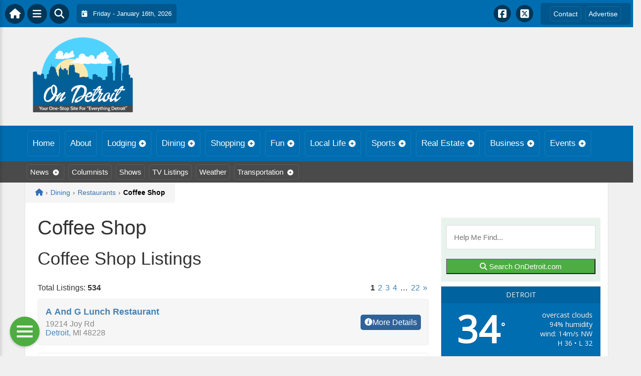

--- FILE ---
content_type: text/html; charset=UTF-8
request_url: https://ondetroit.com/dining/restaurants/coffee-shop/
body_size: 20504
content:
<!DOCTYPE html>
<html dir="ltr" lang="en-US">

<head>
    <meta charset="UTF-8">
    <meta name="viewport" content="width=device-width, initial-scale=1.0, maximum-scale=1">
    <link rel="profile" href="https://gmpg.org/xfn/11">
    <link rel="pingback" href="https://ondetroit.com/xmlrpc.php">

    <title>Coffee Shop | On DetroitOn Detroit</title>

    <link rel="alternate" type="application/rss+xml" title="On Detroit RSS2 Feed" href="https://ondetroit.com/feed/">
    <link rel="alternate" type="application/atom+xml" title="On Detroit Atom Feed" href="https://ondetroit.com/feed/atom/">

    
		<!-- All in One SEO 4.9.3 - aioseo.com -->
	<meta name="robots" content="max-image-preview:large" />
	<link rel="canonical" href="https://ondetroit.com/dining/restaurants/coffee-shop/" />
	<meta name="generator" content="All in One SEO (AIOSEO) 4.9.3" />
		<script type="application/ld+json" class="aioseo-schema">
			{"@context":"https:\/\/schema.org","@graph":[{"@type":"BreadcrumbList","@id":"https:\/\/ondetroit.com\/dining\/restaurants\/coffee-shop\/#breadcrumblist","itemListElement":[{"@type":"ListItem","@id":"https:\/\/ondetroit.com#listItem","position":1,"name":"Home","item":"https:\/\/ondetroit.com","nextItem":{"@type":"ListItem","@id":"https:\/\/ondetroit.com\/dining\/#listItem","name":"Dining"}},{"@type":"ListItem","@id":"https:\/\/ondetroit.com\/dining\/#listItem","position":2,"name":"Dining","item":"https:\/\/ondetroit.com\/dining\/","nextItem":{"@type":"ListItem","@id":"https:\/\/ondetroit.com\/dining\/restaurants\/#listItem","name":"Restaurants"},"previousItem":{"@type":"ListItem","@id":"https:\/\/ondetroit.com#listItem","name":"Home"}},{"@type":"ListItem","@id":"https:\/\/ondetroit.com\/dining\/restaurants\/#listItem","position":3,"name":"Restaurants","item":"https:\/\/ondetroit.com\/dining\/restaurants\/","nextItem":{"@type":"ListItem","@id":"https:\/\/ondetroit.com\/dining\/restaurants\/coffee-shop\/#listItem","name":"Coffee Shop"},"previousItem":{"@type":"ListItem","@id":"https:\/\/ondetroit.com\/dining\/#listItem","name":"Dining"}},{"@type":"ListItem","@id":"https:\/\/ondetroit.com\/dining\/restaurants\/coffee-shop\/#listItem","position":4,"name":"Coffee Shop","previousItem":{"@type":"ListItem","@id":"https:\/\/ondetroit.com\/dining\/restaurants\/#listItem","name":"Restaurants"}}]},{"@type":"Organization","@id":"https:\/\/ondetroit.com\/#organization","name":"On Detroit","description":"Event, Information & Entertainment Guide For The Detroit Area!  Including Links To Local Lodging, Dining, Attractions, Shopping, Real Estate & Businesses!","url":"https:\/\/ondetroit.com\/"},{"@type":"WebPage","@id":"https:\/\/ondetroit.com\/dining\/restaurants\/coffee-shop\/#webpage","url":"https:\/\/ondetroit.com\/dining\/restaurants\/coffee-shop\/","name":"Coffee Shop | On Detroit","inLanguage":"en-US","isPartOf":{"@id":"https:\/\/ondetroit.com\/#website"},"breadcrumb":{"@id":"https:\/\/ondetroit.com\/dining\/restaurants\/coffee-shop\/#breadcrumblist"},"datePublished":"2008-11-17T18:40:22+00:00","dateModified":"2008-11-17T18:40:22+00:00"},{"@type":"WebSite","@id":"https:\/\/ondetroit.com\/#website","url":"https:\/\/ondetroit.com\/","name":"On Detroit","description":"Event, Information & Entertainment Guide For The Detroit Area!  Including Links To Local Lodging, Dining, Attractions, Shopping, Real Estate & Businesses!","inLanguage":"en-US","publisher":{"@id":"https:\/\/ondetroit.com\/#organization"}}]}
		</script>
		<!-- All in One SEO -->

<link rel='dns-prefetch' href='//cdnjs.cloudflare.com' />
<link rel='dns-prefetch' href='//fonts.googleapis.com' />
<link rel="alternate" title="oEmbed (JSON)" type="application/json+oembed" href="https://ondetroit.com/wp-json/oembed/1.0/embed?url=https%3A%2F%2Fondetroit.com%2Fdining%2Frestaurants%2Fcoffee-shop%2F" />
<link rel="alternate" title="oEmbed (XML)" type="text/xml+oembed" href="https://ondetroit.com/wp-json/oembed/1.0/embed?url=https%3A%2F%2Fondetroit.com%2Fdining%2Frestaurants%2Fcoffee-shop%2F&#038;format=xml" />
<style id='wp-img-auto-sizes-contain-inline-css' type='text/css'>
img:is([sizes=auto i],[sizes^="auto," i]){contain-intrinsic-size:3000px 1500px}
/*# sourceURL=wp-img-auto-sizes-contain-inline-css */
</style>

<link rel='stylesheet' id='fontawesome-css' href='https://cdnjs.cloudflare.com/ajax/libs/font-awesome/6.5.1/css/all.min.css?ver=6.5.1' type='text/css' media='all' />
<link rel='stylesheet' id='ttb-frontend-css' href='https://ondetroit.com/wp-content/themes/ThemeToolbox/assets/css/front-end.css?ver=1.0.10' type='text/css' media='all' />
<style id='wp-emoji-styles-inline-css' type='text/css'>

	img.wp-smiley, img.emoji {
		display: inline !important;
		border: none !important;
		box-shadow: none !important;
		height: 1em !important;
		width: 1em !important;
		margin: 0 0.07em !important;
		vertical-align: -0.1em !important;
		background: none !important;
		padding: 0 !important;
	}
/*# sourceURL=wp-emoji-styles-inline-css */
</style>
<link rel='stylesheet' id='wp-block-library-css' href='https://ondetroit.com/wp-includes/css/dist/block-library/style.min.css?ver=6.9' type='text/css' media='all' />
<style id='global-styles-inline-css' type='text/css'>
:root{--wp--preset--aspect-ratio--square: 1;--wp--preset--aspect-ratio--4-3: 4/3;--wp--preset--aspect-ratio--3-4: 3/4;--wp--preset--aspect-ratio--3-2: 3/2;--wp--preset--aspect-ratio--2-3: 2/3;--wp--preset--aspect-ratio--16-9: 16/9;--wp--preset--aspect-ratio--9-16: 9/16;--wp--preset--color--black: #000000;--wp--preset--color--cyan-bluish-gray: #abb8c3;--wp--preset--color--white: #ffffff;--wp--preset--color--pale-pink: #f78da7;--wp--preset--color--vivid-red: #cf2e2e;--wp--preset--color--luminous-vivid-orange: #ff6900;--wp--preset--color--luminous-vivid-amber: #fcb900;--wp--preset--color--light-green-cyan: #7bdcb5;--wp--preset--color--vivid-green-cyan: #00d084;--wp--preset--color--pale-cyan-blue: #8ed1fc;--wp--preset--color--vivid-cyan-blue: #0693e3;--wp--preset--color--vivid-purple: #9b51e0;--wp--preset--gradient--vivid-cyan-blue-to-vivid-purple: linear-gradient(135deg,rgb(6,147,227) 0%,rgb(155,81,224) 100%);--wp--preset--gradient--light-green-cyan-to-vivid-green-cyan: linear-gradient(135deg,rgb(122,220,180) 0%,rgb(0,208,130) 100%);--wp--preset--gradient--luminous-vivid-amber-to-luminous-vivid-orange: linear-gradient(135deg,rgb(252,185,0) 0%,rgb(255,105,0) 100%);--wp--preset--gradient--luminous-vivid-orange-to-vivid-red: linear-gradient(135deg,rgb(255,105,0) 0%,rgb(207,46,46) 100%);--wp--preset--gradient--very-light-gray-to-cyan-bluish-gray: linear-gradient(135deg,rgb(238,238,238) 0%,rgb(169,184,195) 100%);--wp--preset--gradient--cool-to-warm-spectrum: linear-gradient(135deg,rgb(74,234,220) 0%,rgb(151,120,209) 20%,rgb(207,42,186) 40%,rgb(238,44,130) 60%,rgb(251,105,98) 80%,rgb(254,248,76) 100%);--wp--preset--gradient--blush-light-purple: linear-gradient(135deg,rgb(255,206,236) 0%,rgb(152,150,240) 100%);--wp--preset--gradient--blush-bordeaux: linear-gradient(135deg,rgb(254,205,165) 0%,rgb(254,45,45) 50%,rgb(107,0,62) 100%);--wp--preset--gradient--luminous-dusk: linear-gradient(135deg,rgb(255,203,112) 0%,rgb(199,81,192) 50%,rgb(65,88,208) 100%);--wp--preset--gradient--pale-ocean: linear-gradient(135deg,rgb(255,245,203) 0%,rgb(182,227,212) 50%,rgb(51,167,181) 100%);--wp--preset--gradient--electric-grass: linear-gradient(135deg,rgb(202,248,128) 0%,rgb(113,206,126) 100%);--wp--preset--gradient--midnight: linear-gradient(135deg,rgb(2,3,129) 0%,rgb(40,116,252) 100%);--wp--preset--font-size--small: 13px;--wp--preset--font-size--medium: 20px;--wp--preset--font-size--large: 36px;--wp--preset--font-size--x-large: 42px;--wp--preset--spacing--20: 0.44rem;--wp--preset--spacing--30: 0.67rem;--wp--preset--spacing--40: 1rem;--wp--preset--spacing--50: 1.5rem;--wp--preset--spacing--60: 2.25rem;--wp--preset--spacing--70: 3.38rem;--wp--preset--spacing--80: 5.06rem;--wp--preset--shadow--natural: 6px 6px 9px rgba(0, 0, 0, 0.2);--wp--preset--shadow--deep: 12px 12px 50px rgba(0, 0, 0, 0.4);--wp--preset--shadow--sharp: 6px 6px 0px rgba(0, 0, 0, 0.2);--wp--preset--shadow--outlined: 6px 6px 0px -3px rgb(255, 255, 255), 6px 6px rgb(0, 0, 0);--wp--preset--shadow--crisp: 6px 6px 0px rgb(0, 0, 0);}:where(.is-layout-flex){gap: 0.5em;}:where(.is-layout-grid){gap: 0.5em;}body .is-layout-flex{display: flex;}.is-layout-flex{flex-wrap: wrap;align-items: center;}.is-layout-flex > :is(*, div){margin: 0;}body .is-layout-grid{display: grid;}.is-layout-grid > :is(*, div){margin: 0;}:where(.wp-block-columns.is-layout-flex){gap: 2em;}:where(.wp-block-columns.is-layout-grid){gap: 2em;}:where(.wp-block-post-template.is-layout-flex){gap: 1.25em;}:where(.wp-block-post-template.is-layout-grid){gap: 1.25em;}.has-black-color{color: var(--wp--preset--color--black) !important;}.has-cyan-bluish-gray-color{color: var(--wp--preset--color--cyan-bluish-gray) !important;}.has-white-color{color: var(--wp--preset--color--white) !important;}.has-pale-pink-color{color: var(--wp--preset--color--pale-pink) !important;}.has-vivid-red-color{color: var(--wp--preset--color--vivid-red) !important;}.has-luminous-vivid-orange-color{color: var(--wp--preset--color--luminous-vivid-orange) !important;}.has-luminous-vivid-amber-color{color: var(--wp--preset--color--luminous-vivid-amber) !important;}.has-light-green-cyan-color{color: var(--wp--preset--color--light-green-cyan) !important;}.has-vivid-green-cyan-color{color: var(--wp--preset--color--vivid-green-cyan) !important;}.has-pale-cyan-blue-color{color: var(--wp--preset--color--pale-cyan-blue) !important;}.has-vivid-cyan-blue-color{color: var(--wp--preset--color--vivid-cyan-blue) !important;}.has-vivid-purple-color{color: var(--wp--preset--color--vivid-purple) !important;}.has-black-background-color{background-color: var(--wp--preset--color--black) !important;}.has-cyan-bluish-gray-background-color{background-color: var(--wp--preset--color--cyan-bluish-gray) !important;}.has-white-background-color{background-color: var(--wp--preset--color--white) !important;}.has-pale-pink-background-color{background-color: var(--wp--preset--color--pale-pink) !important;}.has-vivid-red-background-color{background-color: var(--wp--preset--color--vivid-red) !important;}.has-luminous-vivid-orange-background-color{background-color: var(--wp--preset--color--luminous-vivid-orange) !important;}.has-luminous-vivid-amber-background-color{background-color: var(--wp--preset--color--luminous-vivid-amber) !important;}.has-light-green-cyan-background-color{background-color: var(--wp--preset--color--light-green-cyan) !important;}.has-vivid-green-cyan-background-color{background-color: var(--wp--preset--color--vivid-green-cyan) !important;}.has-pale-cyan-blue-background-color{background-color: var(--wp--preset--color--pale-cyan-blue) !important;}.has-vivid-cyan-blue-background-color{background-color: var(--wp--preset--color--vivid-cyan-blue) !important;}.has-vivid-purple-background-color{background-color: var(--wp--preset--color--vivid-purple) !important;}.has-black-border-color{border-color: var(--wp--preset--color--black) !important;}.has-cyan-bluish-gray-border-color{border-color: var(--wp--preset--color--cyan-bluish-gray) !important;}.has-white-border-color{border-color: var(--wp--preset--color--white) !important;}.has-pale-pink-border-color{border-color: var(--wp--preset--color--pale-pink) !important;}.has-vivid-red-border-color{border-color: var(--wp--preset--color--vivid-red) !important;}.has-luminous-vivid-orange-border-color{border-color: var(--wp--preset--color--luminous-vivid-orange) !important;}.has-luminous-vivid-amber-border-color{border-color: var(--wp--preset--color--luminous-vivid-amber) !important;}.has-light-green-cyan-border-color{border-color: var(--wp--preset--color--light-green-cyan) !important;}.has-vivid-green-cyan-border-color{border-color: var(--wp--preset--color--vivid-green-cyan) !important;}.has-pale-cyan-blue-border-color{border-color: var(--wp--preset--color--pale-cyan-blue) !important;}.has-vivid-cyan-blue-border-color{border-color: var(--wp--preset--color--vivid-cyan-blue) !important;}.has-vivid-purple-border-color{border-color: var(--wp--preset--color--vivid-purple) !important;}.has-vivid-cyan-blue-to-vivid-purple-gradient-background{background: var(--wp--preset--gradient--vivid-cyan-blue-to-vivid-purple) !important;}.has-light-green-cyan-to-vivid-green-cyan-gradient-background{background: var(--wp--preset--gradient--light-green-cyan-to-vivid-green-cyan) !important;}.has-luminous-vivid-amber-to-luminous-vivid-orange-gradient-background{background: var(--wp--preset--gradient--luminous-vivid-amber-to-luminous-vivid-orange) !important;}.has-luminous-vivid-orange-to-vivid-red-gradient-background{background: var(--wp--preset--gradient--luminous-vivid-orange-to-vivid-red) !important;}.has-very-light-gray-to-cyan-bluish-gray-gradient-background{background: var(--wp--preset--gradient--very-light-gray-to-cyan-bluish-gray) !important;}.has-cool-to-warm-spectrum-gradient-background{background: var(--wp--preset--gradient--cool-to-warm-spectrum) !important;}.has-blush-light-purple-gradient-background{background: var(--wp--preset--gradient--blush-light-purple) !important;}.has-blush-bordeaux-gradient-background{background: var(--wp--preset--gradient--blush-bordeaux) !important;}.has-luminous-dusk-gradient-background{background: var(--wp--preset--gradient--luminous-dusk) !important;}.has-pale-ocean-gradient-background{background: var(--wp--preset--gradient--pale-ocean) !important;}.has-electric-grass-gradient-background{background: var(--wp--preset--gradient--electric-grass) !important;}.has-midnight-gradient-background{background: var(--wp--preset--gradient--midnight) !important;}.has-small-font-size{font-size: var(--wp--preset--font-size--small) !important;}.has-medium-font-size{font-size: var(--wp--preset--font-size--medium) !important;}.has-large-font-size{font-size: var(--wp--preset--font-size--large) !important;}.has-x-large-font-size{font-size: var(--wp--preset--font-size--x-large) !important;}
/*# sourceURL=global-styles-inline-css */
</style>

<style id='classic-theme-styles-inline-css' type='text/css'>
/*! This file is auto-generated */
.wp-block-button__link{color:#fff;background-color:#32373c;border-radius:9999px;box-shadow:none;text-decoration:none;padding:calc(.667em + 2px) calc(1.333em + 2px);font-size:1.125em}.wp-block-file__button{background:#32373c;color:#fff;text-decoration:none}
/*# sourceURL=/wp-includes/css/classic-themes.min.css */
</style>
<link rel='stylesheet' id='awesome-weather-css' href='https://ondetroit.com/wp-content/plugins/awesome-weather/awesome-weather.css?ver=6.9' type='text/css' media='all' />
<style id='awesome-weather-inline-css' type='text/css'>
.awesome-weather-wrap { font-family: 'Open Sans', sans-serif; font-weight: 400; font-size: 14px; line-height: 14px; }
/*# sourceURL=awesome-weather-inline-css */
</style>
<link rel='stylesheet' id='opensans-googlefont-css' href='//fonts.googleapis.com/css?family=Open+Sans%3A400&#038;ver=6.9' type='text/css' media='all' />
<link rel='stylesheet' id='syndication-toolbox-css' href='https://ondetroit.com/wp-content/plugins/syndication-toolbox/public/css/syndication-toolbox-public.css?ver=1.1.10' type='text/css' media='all' />
<link rel='stylesheet' id='dtb2-lity-css-css' href='https://ondetroit.com/wp-content/plugins/DirectoryToolboxPro/assets/css/lib/lity.min.css?ver=2.2.1' type='text/css' media='all' />
<link rel='stylesheet' id='dtb2-css-css' href='https://ondetroit.com/wp-content/plugins/DirectoryToolboxPro/assets/css/custom.css?ver=2.3.1' type='text/css' media='all' />
<link rel='stylesheet' id='dtb2-css-custom-css' href='https://ondetroit.com/wp-content/plugins/DirectoryToolboxPro/style.css?ver=2.3.1' type='text/css' media='all' />
<link rel='stylesheet' id='dtb2-common-css' href='https://ondetroit.com/wp-content/plugins/DirectoryToolboxPro/assets/css/common.css?ver=2.3.1' type='text/css' media='all' />
<link rel='stylesheet' id='ptb-icons-css' href='https://ondetroit.com/wp-content/plugins/PublishToolboxPro/assets/css/icons.css?ver=2.0.20' type='text/css' media='all' />
<link rel='stylesheet' id='ptb-main-css' href='https://ondetroit.com/wp-content/plugins/PublishToolboxPro/assets/css/main.css?ver=2.0.20' type='text/css' media='all' />
<link rel='stylesheet' id='ptb-custom-css' href='https://ondetroit.com/wp-content/plugins/PublishToolboxPro/style.css?ver=2.0.20' type='text/css' media='all' />
<link rel='stylesheet' id='ttb-main-menu-css' href='https://ondetroit.com/wp-content/themes/ThemeToolbox/includes/menus/css/main-menu-style.css?ver=1.0.10' type='text/css' media='all' />
<link rel='stylesheet' id='ttb-mobile-menu-css' href='https://ondetroit.com/wp-content/themes/ThemeToolbox/includes/menus/css/mobile-menu-style.css?ver=1.0.10' type='text/css' media='all' />
<script type="text/javascript" src="https://ondetroit.com/wp-includes/js/jquery/jquery.min.js?ver=3.7.1" id="jquery-core-js"></script>
<script type="text/javascript" src="https://ondetroit.com/wp-includes/js/jquery/jquery-migrate.min.js?ver=3.4.1" id="jquery-migrate-js"></script>
<script type="text/javascript" src="https://ondetroit.com/wp-content/plugins/syndication-toolbox/public/js/syndication-toolbox-public.js?ver=1.1.10" id="syndication-toolbox-js"></script>
<link rel="https://api.w.org/" href="https://ondetroit.com/wp-json/" /><link rel="alternate" title="JSON" type="application/json" href="https://ondetroit.com/wp-json/wp/v2/pages/1001" /><link rel="EditURI" type="application/rsd+xml" title="RSD" href="https://ondetroit.com/xmlrpc.php?rsd" />
<meta name="generator" content="WordPress 6.9" />
<link rel='shortlink' href='https://ondetroit.com/?p=1001' />
<style type="text/css" >#directorytoolbox_rp-2 .dtb-widget-slider{
                    --dtb-slider-widget-header-color: #ffffff;--dtb-slider-widget-header-bg: #2F6298;--dtb-slider-widget-header-control-bg: #20446a;
                }#directorytoolbox_rp-3 .dtb-widget-slider{
                    --dtb-slider-widget-header-color: #ffffff;--dtb-slider-widget-header-bg: #2F6298;--dtb-slider-widget-header-control-bg: #20446a;
                }#directorytoolbox_rp-4 .dtb-widget-slider{
                    --dtb-slider-widget-header-color: #ffffff;--dtb-slider-widget-header-bg: #2F6298;--dtb-slider-widget-header-control-bg: #20446a;
                }#directorytoolbox_rp-5 .dtb-widget-slider{
                    --dtb-slider-widget-header-color: #ffffff;--dtb-slider-widget-header-bg: #2F6298;--dtb-slider-widget-header-control-bg: #20446a;
                }</style><style type="text/css" >#publishtoolbox_posts_slider-3 .ptb-widget-slider{
                    --ptb-slider-widget-header-color: #ffffff;--ptb-slider-widget-header-bg: #2F6298;--ptb-slider-widget-header-control-bg: #20446a;
                }#publishtoolbox_posts_slider-3_wrap{color:;}#publishtoolbox_posts_slider-3.widget{background-color:;}#publishtoolbox_posts_slider-4 .ptb-widget-slider{
                    --ptb-slider-widget-header-color: #ffffff;--ptb-slider-widget-header-bg: #2F6298;--ptb-slider-widget-header-control-bg: #20446a;
                }#publishtoolbox_posts_slider-4_wrap{color:;}#publishtoolbox_posts_slider-4.widget{background-color:;}#publishtoolbox_posts_slider-5 .ptb-widget-slider{
                    --ptb-slider-widget-header-color: #ffffff;--ptb-slider-widget-header-bg: #2F6298;--ptb-slider-widget-header-control-bg: #20446a;
                }#publishtoolbox_posts_slider-5_wrap{color:;}#publishtoolbox_posts_slider-5.widget{background-color:;}#publishtoolbox_posts_slider-6 .ptb-widget-slider{
                    --ptb-slider-widget-header-color: #ffffff;--ptb-slider-widget-header-bg: #2F6298;--ptb-slider-widget-header-control-bg: #20446a;
                }#publishtoolbox_posts_slider-6_wrap{color:;}#publishtoolbox_posts_slider-6.widget{background-color:;}#publishtoolbox_mixed_slider-2 .ptb-widget-slider{
                    --ptb-slider-widget-header-color: #ffffff;--ptb-slider-widget-header-bg: #2F6298;--ptb-slider-widget-header-control-bg: #20446a;
                }#publishtoolbox_mixed_slider-2_wrap{color:;}#publishtoolbox_mixed_slider-2{background-color:;}</style>  <style type="text/css">
    :root {
      --site-background-color: #F0F0F0;

      --top-bar-bg-color: #006DB0;
      --top-bar-text-color: #FFFFFF;
      --top-bar-dropdown-bg-color: hsl(203, 100%, 30%);
      --top-bar-dropdown-3-bg-color: hsl(203, 100%, 20%);

      --header-bg-color: initial;

      --main-nav-bg-color: #006DB0;
      --main-nav-text-color: #FFFFFF;
      --main-nav-dropdown-bg-color: hsl(203, 100%, 30%);
      --main-nav-dropdown-3-bg-color: hsl(203, 100%, 25%);

      --second-nav-bg-color: #4A4A4A;
      --second-nav-text-color: #FFFFFF;
      --second-nav-dropdown-bg-color: hsl(0, 0%, 24%);
      --second-nav-dropdown-3-bg-color: hsl(0, 0%, 19%);

      --footer-bg-color: #4A4A4A;
      --footer-text-color: #FFFFFF;

      --widget-headline-bg-color: #316da1;
      --widget-headline-text-color: #FFFFFF;
      
      /* Added link colors in 1.0.10 */

      --link-color: #4582b4;
      --link-hover-color: #316da1;
      --link-text-decoration: ;
      --link-hover-text-decoration: underline;

      
      /* Add more variables as needed */



    }


    
        .ttb-post-article .no-thumbnail {
      width: 100%;
      height: 250px;
      background: url(https://ondetroit.com/wp-content/uploads/2018/02/OnDetroitLogo-1.png) center/cover no-repeat;
    }

  </style>
  <!-- Global site tag (gtag.js) - Google Analytics -->

<script>
  window.dataLayer = window.dataLayer || [];
  function gtag(){dataLayer.push(arguments);}
  gtag('js', new Date());

  gtag('config', 'UA-152606754-2');
</script>
<script src="https://unpkg.com/vue@2.6.12/dist/vue.min.js"></script> <script src="https://cw.events.com/edc-calendar.min.js"></script>
<script src="https://maps.googleapis.com/maps/api/js?key=AIzaSyDsOJxTJHtp1Z6wQJlJiauqYOJZnp_ay XE&libraries=places"></script><link rel="icon" href="https://ondetroit.com/wp-content/uploads/2024/04/cropped-OnLogo-32x32.png" sizes="32x32" />
<link rel="icon" href="https://ondetroit.com/wp-content/uploads/2024/04/cropped-OnLogo-192x192.png" sizes="192x192" />
<link rel="apple-touch-icon" href="https://ondetroit.com/wp-content/uploads/2024/04/cropped-OnLogo-180x180.png" />
<meta name="msapplication-TileImage" content="https://ondetroit.com/wp-content/uploads/2024/04/cropped-OnLogo-270x270.png" />
</head>

<body class="wp-singular page-template-default page page-id-1001 page-child parent-pageid-979 wp-theme-ThemeToolbox theme-ThemeToolbox metaslider-plugin">
    <div id="ttb-main-container">

        <div id="ttb-topnavbar" class="ttb-no-pad">
    <div class="ttb-top-nav-button ttb-top-home-button">
        <a href="https://ondetroit.com"><i class="fa fa-house"></i></a>
    </div>
    <div class="ttb-top-menu-button ttb-menu-trigger-top-bar ttb-top-nav-button">
        <i class="fa fa-bars"></i>
    </div>
    <div class="ttb-top-nav-button ttb-top-search-button">
        <i class="fa fa-search"></i>
    </div>
    <div class="ttb-top-nav-date">
        <div class="ttb-nav-date-wrapper">
            <div class="ttb-top-nav-date-text">
                <i class="fa-solid fa-calendar-day"></i> &nbsp;
                Friday - January 16th, 2026            </div>
        </div>
    </div>
    <div class="ttb-top-nav-social">
        <div class="ttb-social-media-icons-header">
            <a class='ttb-top-nav-button-social' href='https://www.facebook.com/On-Detroit-471847382891615' target='_blank' title='Facebook'><i class='fa-brands fa-facebook-square'></i></a> <a class='ttb-top-nav-button-social' href='https://twitter.com/ondetroitcom' target='_blank' title='X-twitter'><i class='fa-brands fa-square-x-twitter'></i></a>         </div>
    </div>

    <div class="ttb-nav-menu-wrapper ttb-no-pad">
        <div class="ttb-top-bar-navbar">
            <div class="ttb-top-bar-content">
                <nav id="ttb-top-bar-menu" class="ttb-top-bar-navbar"><ul id="menu-community" class="ttb-menu-top-bar"><li id="menu-item-24084" class="menu-item menu-item-type-post_type menu-item-object-page menu-item-24084"><a href="https://ondetroit.com/contact/">Contact</a></li>
<li id="menu-item-24082" class="menu-item menu-item-type-post_type menu-item-object-page menu-item-24082"><a href="https://ondetroit.com/advertise/">Advertise</a></li>
</ul></nav>            </div>
        </div>
    </div>


</div>
</div>


<style>
    /* Overlay background */
    .ttb-search-overlay {
        position: fixed;
        z-index: 1000000000;
        left: 0;
        top: 0;
        width: 100%;
        /* Full width */
        height: 100%;
        /* Full height */
        background-color: rgba(0, 0, 0, 0.9);
        /* Black w/ opacity */
        display: flex;
        align-items: center;
        justify-content: center;
        display: none;
    }

    /* Close button */
    .ttb-close-search-overlay {
        position: absolute;
        top: -1rem;
        right: -1rem;
        font-size: 2rem;
        width: 3.5rem;
        height: 3.5rem;
        border-radius: 50%;
        background: red;
        color: white;
        cursor: pointer;
        display: flex;
        align-items: center;
        justify-content: center;
        box-sizing: border-box;
        line-height: 1;
        padding: 0;
    }

    /* Search box */
    .ttb-search-overlay-content {
        position: relative;
        background-color: #fff;
        padding: 20px;
        border-radius: 5px;
        text-align: center;
        width: auto;
        max-width: 800px;
    }

    /* Search input */
    .ttb-search-overlay-content .search-field {
        width: calc(100% - 120px);
        padding: 10px;
        margin-right: 10px;
        border: 1px solid #ccc;
        border-radius: 5px;
    }

    /* Search button */
    .ttb-search-overlay-content .search-button {
        width: 100px;
        height: 45px;
        border: none;
        background-color: #359749;
        border-radius: 5px;
        color: white;
        cursor: pointer;
    }


    .ttb-popular-tags {
        margin-top: 20px;
    }

    .ttb-popular-tags ul {
        padding: 0;
        list-style-type: none;
        /* Removes the default list styling */
    }

    .ttb-popular-tags li {
        display: inline-block;
        /* Displays the list items inline */
        margin: 15px 5px 0px 0px;
        /* Adds space between the tags */
    }

    .ttb-popular-tags a {
        background-color: #eee;
        /* Light grey background */
        padding: 5px 10px;
        /* Padding around the text */
        border-radius: 5px;
        /* Rounded corners for the tags */
        text-decoration: none;
        /* Removes the underline from the links */
        color: #333;
        /* Dark text color */
        transition: background-color 0.3s;
        /* Smooth transition for hover effect */
    }

    .ttb-popular-tags a:hover {
        background-color: #ddd;
    }

    @media (max-width: 768px) {
        .ttb-search-overlay {
            align-items: flex-start;
            padding-top: 20px;
        }

        .ttb-close-search-overlay {
            top: 10px;
            right: 10px;
        }

        .ttb-search-overlay h1 {
            margin-top: 60px;
            font-size: 22px;
        }

        .ttb-search-overlay-content {
            width: 90%;
            padding: 15px;
        }

        .ttb-search-overlay-content .search-field {
            width: 100%;
        }

        .ttb-search-overlay-content .search-button {
            width: 100%;
            margin-top: 15px;
        }

        .ttb-popular-tags li {
            margin: 10px 5px 0px 0px;
        }

        .ttb-popular-tags a {
            padding: 5px;
        }
    }
</style>

<!-- The Search Overlay -->
<div class="ttb-search-overlay">
    <!-- The Overlay Content -->
    <div class="ttb-search-overlay-content">
        <span class="ttb-close-search-overlay">&times;</span>
        <h1>What can we help you find?</h1>
        <!-- Search form -->
        <form role="search" method="get" action="https://ondetroit.com/" class="search-form">
            <input type="search" class="search-field" placeholder="Type Here ..." name="s" required>
            <button type="submit" class="search-button"><i class="fa fa-search"></i> Search</button>
        </form>
        <div class="ttb-popular-tags">
            <h4>Popular Content Tags</h4>
            <ul>
                                    <li><a href="https://ondetroit.com/tag/adventure-travel/" class="tag-cloud-link tag-link-1334 tag-link-position-1" style="font-size: 11pt;">Adventure Travel</a></li>
                                    <li><a href="https://ondetroit.com/tag/linda-ballou/" class="tag-cloud-link tag-link-1444 tag-link-position-2" style="font-size: 11pt;">Linda Ballou</a></li>
                                    <li><a href="https://ondetroit.com/tag/linda-ballou-lost-angel-in-paradise/" class="tag-cloud-link tag-link-1461 tag-link-position-3" style="font-size: 11pt;">Linda Ballou Lost Angel in Paradise</a></li>
                                    <li><a href="https://ondetroit.com/tag/movie-reivew/" class="tag-cloud-link tag-link-1421 tag-link-position-4" style="font-size: 11pt;">Movie Reivew</a></li>
                                    <li><a href="https://ondetroit.com/tag/movie-review/" class="tag-cloud-link tag-link-1409 tag-link-position-5" style="font-size: 11pt;">Movie Review</a></li>
                                    <li><a href="https://ondetroit.com/tag/movie-reviews/" class="tag-cloud-link tag-link-1246 tag-link-position-6" style="font-size: 11pt;">Movie Reviews</a></li>
                                    <li><a href="https://ondetroit.com/tag/nabbw/" class="tag-cloud-link tag-link-1446 tag-link-position-7" style="font-size: 11pt;">NABBW</a></li>
                                    <li><a href="https://ondetroit.com/tag/netflix/" class="tag-cloud-link tag-link-1233 tag-link-position-8" style="font-size: 11pt;">Netflix</a></li>
                                    <li><a href="https://ondetroit.com/tag/overseas-adventure-travel/" class="tag-cloud-link tag-link-1449 tag-link-position-9" style="font-size: 11pt;">Overseas Adventure Travel</a></li>
                                    <li><a href="https://ondetroit.com/tag/prime/" class="tag-cloud-link tag-link-1528 tag-link-position-10" style="font-size: 11pt;">Prime</a></li>
                                    <li><a href="https://ondetroit.com/tag/tim-brennan/" class="tag-cloud-link tag-link-1456 tag-link-position-11" style="font-size: 11pt;">Tim Brennan</a></li>
                                    <li><a href="https://ondetroit.com/tag/travel/" class="tag-cloud-link tag-link-1477 tag-link-position-12" style="font-size: 11pt;">Travel</a></li>
                            </ul>
        </div>
    </div>
</div>
<script>
    jQuery(document).ready(function($) {
        // Open search overlay
        $('.ttb-top-search-button').on('click', function() {
            $('.ttb-search-overlay').css('display', 'flex').hide().fadeIn(200);
            $('.search-field').focus();
        });

        // Close search overlay
        $('.ttb-close-search-overlay').on('click', function() {
            $('.ttb-search-overlay').fadeOut(200, function() {
                $(this).css('display', 'none');
            });
        });

        // Close overlay on search submit
        $('.search-form').on('submit', function() {
            $('.ttb-search-overlay').fadeOut(200, function() {
                $(this).css('display', 'none');
            });
        });
    });
</script>
        <div class="ttb-site-header-container">
            <header class="ttb-site-header">
                            <div class="ttb-header-logo">
                    <a href="https://ondetroit.com/" class="ttb-custom-logo-link" rel="home"><img src="https://ondetroit.com/wp-content/uploads/2018/02/OnDetroitLogo-1.png" class="ttb-custom-logo" alt="On Detroit" title="On Detroit"></a>                </div>
                                <div class="ttb-header-widget-area">
                                            <div id="custom_html-10" class="widget_text ttb-header-banner-widget widget_custom_html"><div class="textwidget custom-html-widget"><!-- OnMetro - Inventory Sites Header [async] -->
<script type="text/javascript">if (!window.AdButler){(function(){var s = document.createElement("script"); s.async = true; s.type = "text/javascript";s.src = 'https://servedbyadbutler.com/app.js';var n = document.getElementsByTagName("script")[0]; n.parentNode.insertBefore(s, n);}());}</script>
<script type="text/javascript">
var AdButler = AdButler || {}; AdButler.ads = AdButler.ads || [];
var abkw = window.abkw || '';
var plc402987 = window.plc402987 || 0;
document.write('<'+'div id="placement_402987_'+plc402987+'"></'+'div>');
AdButler.ads.push({handler: function(opt){ AdButler.register(170790, 402987, [728,90], 'placement_402987_'+opt.place, opt); }, opt: { place: plc402987++, keywords: abkw, domain: 'servedbyadbutler.com', click:'CLICK_MACRO_PLACEHOLDER' }});
</script></div></div>                                    </div>
            </header>
        </div>





        <div class="ttb-navbar">
            <div class="ttb-navbar-content">
                <nav id="ttb-main-menu" class="ttb-navbar"><ul id="menu-main-menu" class="ttb-menu"><li id="menu-item-7" class="menu-item menu-item-type-custom menu-item-object-custom menu-item-7"><a href="/">Home</a></li>
<li id="menu-item-23929" class="menu-item menu-item-type-post_type menu-item-object-page menu-item-23929"><a href="https://ondetroit.com/about/">About</a></li>
<li id="menu-item-23930" class="menu-item menu-item-type-post_type menu-item-object-page menu-item-has-children menu-item-23930"><a href="https://ondetroit.com/lodging/">Lodging</a>
<ul class="sub-menu">
	<li id="menu-item-23931" class="menu-item menu-item-type-post_type menu-item-object-page menu-item-23931"><a href="https://ondetroit.com/lodging/bedandbreakfast/">Bed &#038; Breakfast</a></li>
	<li id="menu-item-23932" class="menu-item menu-item-type-post_type menu-item-object-page menu-item-23932"><a href="https://ondetroit.com/lodging/campgrounds/">Camping &#038; RVs</a></li>
	<li id="menu-item-23933" class="menu-item menu-item-type-post_type menu-item-object-page menu-item-23933"><a href="https://ondetroit.com/lodging/hotels-motels/">Hotels &#038; Motels</a></li>
</ul>
</li>
<li id="menu-item-24013" class="menu-item menu-item-type-post_type menu-item-object-page current-page-ancestor menu-item-has-children menu-item-24013"><a href="https://ondetroit.com/dining/">Dining</a>
<ul class="sub-menu">
	<li id="menu-item-24012" class="menu-item menu-item-type-post_type menu-item-object-page current-page-ancestor menu-item-24012"><a href="https://ondetroit.com/dining/restaurants/">Restaurants</a></li>
	<li id="menu-item-24014" class="menu-item menu-item-type-post_type menu-item-object-page menu-item-24014"><a href="https://ondetroit.com/dining/catering/">Catering</a></li>
</ul>
</li>
<li id="menu-item-24021" class="menu-item menu-item-type-post_type menu-item-object-page menu-item-has-children menu-item-24021"><a href="https://ondetroit.com/shopping/">Shopping</a>
<ul class="sub-menu">
	<li id="menu-item-24017" class="menu-item menu-item-type-post_type menu-item-object-page menu-item-24017"><a href="https://ondetroit.com/shopping/automotive/">Automotive</a></li>
	<li id="menu-item-24016" class="menu-item menu-item-type-post_type menu-item-object-page menu-item-24016"><a href="https://ondetroit.com/shopping/clothing-stores/">Clothing Stores</a></li>
	<li id="menu-item-24022" class="menu-item menu-item-type-post_type menu-item-object-page menu-item-24022"><a href="https://ondetroit.com/shopping/department-stores/">Department Stores</a></li>
	<li id="menu-item-24018" class="menu-item menu-item-type-post_type menu-item-object-page menu-item-24018"><a href="https://ondetroit.com/shopping/food-stores/">Food Stores</a></li>
	<li id="menu-item-24019" class="menu-item menu-item-type-post_type menu-item-object-page menu-item-24019"><a href="https://ondetroit.com/shopping/home-hardware-stores/">Home &#038; Hardware Stores</a></li>
	<li id="menu-item-24020" class="menu-item menu-item-type-post_type menu-item-object-page menu-item-24020"><a href="https://ondetroit.com/shopping/shopping-centers/">Shopping Centers</a></li>
	<li id="menu-item-24015" class="menu-item menu-item-type-post_type menu-item-object-page menu-item-24015"><a href="https://ondetroit.com/shopping/specialty-stores/">Specialty Stores</a></li>
</ul>
</li>
<li id="menu-item-24028" class="menu-item menu-item-type-post_type menu-item-object-page menu-item-has-children menu-item-24028"><a href="https://ondetroit.com/fun/">Fun</a>
<ul class="sub-menu">
	<li id="menu-item-24029" class="menu-item menu-item-type-post_type menu-item-object-page menu-item-24029"><a href="https://ondetroit.com/fun/art-galleries/">Art Galleries</a></li>
	<li id="menu-item-24085" class="menu-item menu-item-type-post_type menu-item-object-page menu-item-24085"><a href="https://ondetroit.com/fun/attractions/">Attractions</a></li>
	<li id="menu-item-24030" class="menu-item menu-item-type-post_type menu-item-object-page menu-item-24030"><a href="https://ondetroit.com/fun/casinos/">Casinos</a></li>
	<li id="menu-item-24031" class="menu-item menu-item-type-post_type menu-item-object-page menu-item-24031"><a href="https://ondetroit.com/fun/events/">Events</a></li>
	<li id="menu-item-24027" class="menu-item menu-item-type-post_type menu-item-object-page menu-item-24027"><a href="https://ondetroit.com/fun/golf/">Golf</a></li>
	<li id="menu-item-24025" class="menu-item menu-item-type-post_type menu-item-object-page menu-item-24025"><a href="https://ondetroit.com/fun/movies/">Movies</a></li>
	<li id="menu-item-24032" class="menu-item menu-item-type-post_type menu-item-object-page menu-item-24032"><a href="https://ondetroit.com/fun/museums/">Museums</a></li>
	<li id="menu-item-24033" class="menu-item menu-item-type-post_type menu-item-object-page menu-item-24033"><a href="https://ondetroit.com/fun/music/">Music</a></li>
	<li id="menu-item-24023" class="menu-item menu-item-type-post_type menu-item-object-page menu-item-24023"><a href="https://ondetroit.com/fun/nightlife/">Nightlife</a></li>
	<li id="menu-item-24034" class="menu-item menu-item-type-post_type menu-item-object-page menu-item-24034"><a href="https://ondetroit.com/fun/theater/">Theater</a></li>
	<li id="menu-item-24024" class="menu-item menu-item-type-post_type menu-item-object-page menu-item-24024"><a href="https://ondetroit.com/fun/indoor-recreation/">Indoor Recreation</a></li>
	<li id="menu-item-24026" class="menu-item menu-item-type-post_type menu-item-object-page menu-item-24026"><a href="https://ondetroit.com/fun/outdoor-recreation/">Outdoor Recreation</a></li>
</ul>
</li>
<li id="menu-item-24035" class="menu-item menu-item-type-post_type menu-item-object-page menu-item-has-children menu-item-24035"><a href="https://ondetroit.com/local/">Local Life</a>
<ul class="sub-menu">
	<li id="menu-item-24036" class="menu-item menu-item-type-post_type menu-item-object-page menu-item-24036"><a href="https://ondetroit.com/local/finance/">Finance</a></li>
	<li id="menu-item-24039" class="menu-item menu-item-type-post_type menu-item-object-page menu-item-24039"><a href="https://ondetroit.com/local/government/">Government</a></li>
	<li id="menu-item-24037" class="menu-item menu-item-type-post_type menu-item-object-page menu-item-24037"><a href="https://ondetroit.com/local/health-care/">Health Care</a></li>
	<li id="menu-item-24038" class="menu-item menu-item-type-post_type menu-item-object-page menu-item-24038"><a href="https://ondetroit.com/local/insurance/">Insurance</a></li>
	<li id="menu-item-24040" class="menu-item menu-item-type-post_type menu-item-object-page menu-item-24040"><a href="https://ondetroit.com/local/media/">Media</a></li>
	<li id="menu-item-24041" class="menu-item menu-item-type-post_type menu-item-object-page menu-item-24041"><a href="https://ondetroit.com/local/personal-care-services/">Personal Care &#038; Services</a></li>
	<li id="menu-item-24042" class="menu-item menu-item-type-post_type menu-item-object-page menu-item-24042"><a href="https://ondetroit.com/local/schools/">Schools</a></li>
	<li id="menu-item-24043" class="menu-item menu-item-type-post_type menu-item-object-page menu-item-24043"><a href="https://ondetroit.com/local/utilities/">Utilities</a></li>
	<li id="menu-item-24044" class="menu-item menu-item-type-post_type menu-item-object-page menu-item-24044"><a href="https://ondetroit.com/local/worship/">Worship</a></li>
</ul>
</li>
<li id="menu-item-24045" class="menu-item menu-item-type-post_type menu-item-object-page menu-item-has-children menu-item-24045"><a href="https://ondetroit.com/sports/">Sports</a>
<ul class="sub-menu">
	<li id="menu-item-24047" class="menu-item menu-item-type-post_type menu-item-object-page menu-item-24047"><a href="https://ondetroit.com/sports/golf/">Golf</a></li>
	<li id="menu-item-24048" class="menu-item menu-item-type-post_type menu-item-object-page menu-item-24048"><a href="https://ondetroit.com/sports/health-clubs-gyms/">Health Clubs &#038; Gyms</a></li>
	<li id="menu-item-24049" class="menu-item menu-item-type-post_type menu-item-object-page menu-item-24049"><a href="https://ondetroit.com/sports/martial-arts/">Martial Arts</a></li>
	<li id="menu-item-24050" class="menu-item menu-item-type-post_type menu-item-object-page menu-item-24050"><a href="https://ondetroit.com/sports/indoor-activities/">Indoor Activities</a></li>
	<li id="menu-item-24051" class="menu-item menu-item-type-post_type menu-item-object-page menu-item-24051"><a href="https://ondetroit.com/sports/outdoor-activities/">Outdoor Activities</a></li>
	<li id="menu-item-24052" class="menu-item menu-item-type-post_type menu-item-object-page menu-item-24052"><a href="https://ondetroit.com/sports/sports-clubs/">Sports Clubs</a></li>
</ul>
</li>
<li id="menu-item-24053" class="menu-item menu-item-type-post_type menu-item-object-page menu-item-has-children menu-item-24053"><a href="https://ondetroit.com/real-estate/">Real Estate</a>
<ul class="sub-menu">
	<li id="menu-item-24054" class="menu-item menu-item-type-post_type menu-item-object-page menu-item-24054"><a href="https://ondetroit.com/real-estate/find-a-home/">Find A Home</a></li>
	<li id="menu-item-24055" class="menu-item menu-item-type-post_type menu-item-object-page menu-item-24055"><a href="https://ondetroit.com/real-estate/apartment-rentals/">Apartment Rentals</a></li>
	<li id="menu-item-24056" class="menu-item menu-item-type-post_type menu-item-object-page menu-item-24056"><a href="https://ondetroit.com/real-estate/real-estate-brokers/">Real Estate Brokers</a></li>
	<li id="menu-item-24057" class="menu-item menu-item-type-post_type menu-item-object-page menu-item-24057"><a href="https://ondetroit.com/real-estate/new-home-construction/">New Home Construction</a></li>
	<li id="menu-item-24060" class="menu-item menu-item-type-post_type menu-item-object-page menu-item-24060"><a href="https://ondetroit.com/real-estate/mortgages/">Mortgages</a></li>
	<li id="menu-item-24058" class="menu-item menu-item-type-post_type menu-item-object-page menu-item-24058"><a href="https://ondetroit.com/real-estate/home-services/">Home Services</a></li>
	<li id="menu-item-24059" class="menu-item menu-item-type-post_type menu-item-object-page menu-item-24059"><a href="https://ondetroit.com/real-estate/commercial-real-estate/">Commercial Real Estate</a></li>
</ul>
</li>
<li id="menu-item-24062" class="menu-item menu-item-type-post_type menu-item-object-page menu-item-has-children menu-item-24062"><a href="https://ondetroit.com/business/">Business</a>
<ul class="sub-menu">
	<li id="menu-item-24061" class="menu-item menu-item-type-post_type menu-item-object-page menu-item-24061"><a href="https://ondetroit.com/business/jobs/">Jobs</a></li>
	<li id="menu-item-24063" class="menu-item menu-item-type-post_type menu-item-object-page menu-item-24063"><a href="https://ondetroit.com/business/chambers-of-commerce/">Chambers of Commerce</a></li>
	<li id="menu-item-24064" class="menu-item menu-item-type-post_type menu-item-object-page menu-item-24064"><a href="https://ondetroit.com/business/professional-services/">Professional Services</a></li>
	<li id="menu-item-24065" class="menu-item menu-item-type-post_type menu-item-object-page menu-item-24065"><a href="https://ondetroit.com/business/business-associations/">Business Associations</a></li>
</ul>
</li>
<li id="menu-item-24066" class="menu-item menu-item-type-post_type menu-item-object-page menu-item-has-children menu-item-24066"><a href="https://ondetroit.com/events/">Events</a>
<ul class="sub-menu">
	<li id="menu-item-24067" class="menu-item menu-item-type-post_type menu-item-object-page menu-item-24067"><a href="https://ondetroit.com/events/sports-events/">Sports Events</a></li>
</ul>
</li>
</ul></nav>            </div>
        </div>


        <div class="ttb-second-navbar">
            <div class="ttb-second-content">
                <nav id="ttb-second-menu" class="ttb-second-navbar"><ul id="menu-sub-menu" class="ttb-menu-second"><li id="menu-item-8" class="menu-item menu-item-type-custom menu-item-object-custom menu-item-has-children menu-item-8"><a href="/news/">News</a>
<ul class="sub-menu">
	<li id="menu-item-24070" class="menu-item menu-item-type-post_type menu-item-object-page menu-item-24070"><a href="https://ondetroit.com/news/local-news/">Local News</a></li>
	<li id="menu-item-24073" class="menu-item menu-item-type-post_type menu-item-object-page menu-item-24073"><a href="https://ondetroit.com/news/world-news-headlines/">Regional News Headlines</a></li>
	<li id="menu-item-24072" class="menu-item menu-item-type-post_type menu-item-object-page menu-item-24072"><a href="https://ondetroit.com/news/business-news-headlines/">Business News</a></li>
	<li id="menu-item-24071" class="menu-item menu-item-type-post_type menu-item-object-page menu-item-24071"><a href="https://ondetroit.com/news/entertainment-news/">Entertainment News</a></li>
</ul>
</li>
<li id="menu-item-24089" class="menu-item menu-item-type-post_type menu-item-object-page menu-item-24089"><a href="https://ondetroit.com/columnists/">Columnists</a></li>
<li id="menu-item-24088" class="menu-item menu-item-type-post_type menu-item-object-page menu-item-24088"><a href="https://ondetroit.com/shows/">Shows</a></li>
<li id="menu-item-3957" class="menu-item menu-item-type-custom menu-item-object-custom menu-item-3957"><a href="#">TV Listings</a></li>
<li id="menu-item-24068" class="menu-item menu-item-type-post_type menu-item-object-page menu-item-24068"><a href="https://ondetroit.com/weather/">Weather</a></li>
<li id="menu-item-24069" class="menu-item menu-item-type-post_type menu-item-object-page menu-item-has-children menu-item-24069"><a href="https://ondetroit.com/transportation/">Transportation</a>
<ul class="sub-menu">
	<li id="menu-item-24075" class="menu-item menu-item-type-post_type menu-item-object-page menu-item-24075"><a href="https://ondetroit.com/transportation/air-travel/">Air Travel</a></li>
	<li id="menu-item-24076" class="menu-item menu-item-type-post_type menu-item-object-page menu-item-24076"><a href="https://ondetroit.com/transportation/airport-transportation/">Airport Transportation</a></li>
	<li id="menu-item-24077" class="menu-item menu-item-type-post_type menu-item-object-page menu-item-24077"><a href="https://ondetroit.com/transportation/bus-transportation/">Bus Transportation</a></li>
	<li id="menu-item-24078" class="menu-item menu-item-type-post_type menu-item-object-page menu-item-24078"><a href="https://ondetroit.com/transportation/excursion-boats/">Excursion Boats</a></li>
	<li id="menu-item-24079" class="menu-item menu-item-type-post_type menu-item-object-page menu-item-24079"><a href="https://ondetroit.com/transportation/limousine-rental/">Limousine Rental</a></li>
	<li id="menu-item-24080" class="menu-item menu-item-type-post_type menu-item-object-page menu-item-24080"><a href="https://ondetroit.com/transportation/taxicabs/">Taxicabs</a></li>
	<li id="menu-item-24081" class="menu-item menu-item-type-post_type menu-item-object-page menu-item-24081"><a href="https://ondetroit.com/transportation/trains/">Trains</a></li>
	<li id="menu-item-24074" class="menu-item menu-item-type-post_type menu-item-object-page menu-item-24074"><a href="https://ondetroit.com/transportation/travel-agencies/">Travel Agencies</a></li>
	<li id="menu-item-24086" class="menu-item menu-item-type-post_type menu-item-object-page menu-item-24086"><a href="https://ondetroit.com/transportation/trucking/">Trucking</a></li>
</ul>
</li>
</ul></nav>            </div>
        </div>





        <div class="ttb-hamburger-menu-trigger">
            <i class="fa-solid fa-bars"></i> Open Menu
        </div>

        <script>
            document.querySelectorAll('.ttb-menu-item-has-children > a').forEach(item => {
                console.log('menu working?');
                item.addEventListener('click', function(e) {
                    console.log('menu working?');
                    const nextElement = item.nextElementSibling;
                    if (nextElement && nextElement.classList.contains('ttb-sub-menu')) {
                        e.preventDefault(); // Prevent the link from activating
                        nextElement.classList.toggle('active'); // Toggle visibility of the submenu
                    }
                });
            });
        </script>
        <div id="ttb-site-content-container">



                            <div id="breadcrumbwrap" class="col-xs-12">
                    <div class="ttb-breadcrumbs" itemscope itemtype="http://schema.org/BreadcrumbList"><span itemprop="itemListElement" itemscope itemtype="http://schema.org/ListItem"><a class="breadcrumbs__link" href="https://ondetroit.com/" itemprop="item"><span itemprop="name"><i class='fa fa-home'></i><span class='sr-only'>Home</span></span></a><meta itemprop="position" content="1" /></span><span class="ttb-breadcrumbs__separator"> › </span><span itemprop="itemListElement" itemscope itemtype="http://schema.org/ListItem"><a class="breadcrumbs__link" href="https://ondetroit.com/dining/" itemprop="item"><span itemprop="name">Dining</span></a><meta itemprop="position" content="2" /></span><span class="ttb-breadcrumbs__separator"> › </span><span itemprop="itemListElement" itemscope itemtype="http://schema.org/ListItem"><a class="breadcrumbs__link" href="https://ondetroit.com/dining/restaurants/" itemprop="item"><span itemprop="name">Restaurants</span></a><meta itemprop="position" content="3" /></span><span class="ttb-breadcrumbs__separator"> › </span><span class="ttb-breadcrumbs__current">Coffee Shop</span></div><!-- .breadcrumbs -->                </div>
            
<div class="ttb-page-container">
  <!-- Page Welcome Content -->
  <div class="ttb-page-welcome ttb-theme-padding-none">
      </div>

  <!-- Determine if the sidebar should be displayed -->
  
<div class="ttb-page-content ">
    <!-- Main Content Section -->
    <div id="ttb-content" class="ttb-theme-padding">
                <div class="ttb-post" id="ttb-post-1001">
            
                          <h1 class="ttb-page-h1">Coffee Shop</h1>
                        <div>
              <div style="clear: both;"></div><div class="dtb_search dtb_search--directory"><style>
    .dtb2-basic-listings{
                    --dtb-listing-item-base-fz: 18px;
        
                --dtb-basic-listing-item-odd-bg: #ffffff;
        
                --dtb-basic-listing-item-even-bg: #f6f6f6;
                    
                --dtb-listing-item-name-color: #2f6298;
                    
                --dtb-listing-item-action-phone-bg: #333333;
                    
                --dtb-listing-item-action-map-bg: #2f6298;
            }
</style>

<div class="dtb-listings-section basic">

    <div class="dtb-section-heading">
        <h2 class="dtb-section-heading-tag">
            Coffee Shop Listings        </h2>
            </div>

    <div class="dtb2-basic-listings">
                    
                    <div class="dtb2_pager dtb2_page_header">
            <div class="dtb2_found_listings">
                Total Listings: <span>534</span>            </div>
                        <div class="dtb2_pagination">
                <ul class='page-numbers'>
	<li><span aria-current="page" class="page-numbers current">1</span></li>
	<li><a class="page-numbers" href="https://ondetroit.com/dining/restaurants/coffee-shop/page/2/">2</a></li>
	<li><a class="page-numbers" href="https://ondetroit.com/dining/restaurants/coffee-shop/page/3/">3</a></li>
	<li><a class="page-numbers" href="https://ondetroit.com/dining/restaurants/coffee-shop/page/4/">4</a></li>
	<li><span class="page-numbers dots">&hellip;</span></li>
	<li><a class="page-numbers" href="https://ondetroit.com/dining/restaurants/coffee-shop/page/22/">22</a></li>
	<li><a class="next page-numbers" href="https://ondetroit.com/dining/restaurants/coffee-shop/page/2/">»</a></li>
</ul>
            </div>
                    </div>
        
                            
<div class="dtb-listing-item" itemscope itemtype="http://schema.org/LocalBusiness">
    
    <div class="listing-item-container" >

        <div class="listing-item-content">
                        
            <div class="listing-item-name">
                <a title="A And G Lunch Restaurant in Detroit, MI" href="https://ondetroit.com/directory/a-and-g-lunch-restaurant-detroit-mi-31525/">
                    <span itemprop="name">
                        A And G Lunch Restaurant                    </span>
                </a>   
            </div>

            <div class="listing-item-address-row">
                
                <div class="listing-item-address" itemprop="address" itemscope itemtype="http://schema.org/PostalAddress">
                                        <span class="street_address1" itemprop="streetAddress">
                        19214 Joy Rd                                            </span>
                                                            <span class="address_city" itemprop="addressLocality"><a href="/dining/restaurants/coffee-shop/?city=Detroit" title="Click to filter listings by city">Detroit</a></span>, 
                                                            <span class="address_state" itemprop="addressRegion">MI</span> 
                                                            <span class="address_zip" itemprop="postalCode">48228</span>
                                    </div>
            </div>
        </div>

        <div class="listing-item-actions">

                            
                            <a class="listing-item-map" title="View A And G Lunch Restaurant in Detroit, MI" href="https://ondetroit.com/directory/a-and-g-lunch-restaurant-detroit-mi-31525/">
                    <span class="dtb-icon-info-with-circle"></span>More Details                </a>
            
        </div>

    </div>

</div>
                            
<div class="dtb-listing-item" itemscope itemtype="http://schema.org/LocalBusiness">
    
    <div class="listing-item-container" >

        <div class="listing-item-content">
                        
            <div class="listing-item-name">
                <a title="A And W Restaurant in Belleville, MI" href="https://ondetroit.com/directory/a-and-w-restaurant-belleville-mi-31584/">
                    <span itemprop="name">
                        A And W Restaurant                    </span>
                </a>   
            </div>

            <div class="listing-item-address-row">
                
                <div class="listing-item-address" itemprop="address" itemscope itemtype="http://schema.org/PostalAddress">
                                        <span class="street_address1" itemprop="streetAddress">
                        148 W Columbia Ave                                            </span>
                                                            <span class="address_city" itemprop="addressLocality"><a href="/dining/restaurants/coffee-shop/?city=Belleville" title="Click to filter listings by city">Belleville</a></span>, 
                                                            <span class="address_state" itemprop="addressRegion">MI</span> 
                                                            <span class="address_zip" itemprop="postalCode">48111</span>
                                    </div>
            </div>
        </div>

        <div class="listing-item-actions">

                            <a class="listing-item-phone" href="tel:(734) 699-1800" title="Phone Number for A And W Restaurant in Belleville, MI">
                    <span class="dtb-icon-phone dtb-icon-phone-bg"></span><span itemprop="telephone">(734) 699-1800</span>
                </a>
                            
                            <a class="listing-item-map" title="View A And W Restaurant in Belleville, MI" href="https://ondetroit.com/directory/a-and-w-restaurant-belleville-mi-31584/">
                    <span class="dtb-icon-info-with-circle"></span>More Details                </a>
            
        </div>

    </div>

</div>
                            
<div class="dtb-listing-item" itemscope itemtype="http://schema.org/LocalBusiness">
    
    <div class="listing-item-container" >

        <div class="listing-item-content">
                        
            <div class="listing-item-name">
                <a title="A And W Restaurant in Garden City, MI" href="https://ondetroit.com/directory/a-and-w-restaurant-garden-city-mi-31586/">
                    <span itemprop="name">
                        A And W Restaurant                    </span>
                </a>   
            </div>

            <div class="listing-item-address-row">
                
                <div class="listing-item-address" itemprop="address" itemscope itemtype="http://schema.org/PostalAddress">
                                        <span class="street_address1" itemprop="streetAddress">
                        32227 Ford Rd                                            </span>
                                                            <span class="address_city" itemprop="addressLocality"><a href="/dining/restaurants/coffee-shop/?city=Garden City" title="Click to filter listings by city">Garden City</a></span>, 
                                                            <span class="address_state" itemprop="addressRegion">MI</span> 
                                                            <span class="address_zip" itemprop="postalCode">48135</span>
                                    </div>
            </div>
        </div>

        <div class="listing-item-actions">

                            <a class="listing-item-phone" href="tel:(734) 261-8160" title="Phone Number for A And W Restaurant in Garden City, MI">
                    <span class="dtb-icon-phone dtb-icon-phone-bg"></span><span itemprop="telephone">(734) 261-8160</span>
                </a>
                            
                            <a class="listing-item-map" title="View A And W Restaurant in Garden City, MI" href="https://ondetroit.com/directory/a-and-w-restaurant-garden-city-mi-31586/">
                    <span class="dtb-icon-info-with-circle"></span>More Details                </a>
            
        </div>

    </div>

</div>
                            
<div class="dtb-listing-item" itemscope itemtype="http://schema.org/LocalBusiness">
    
    <div class="listing-item-container" >

        <div class="listing-item-content">
                        
            <div class="listing-item-name">
                <a title="A And W Restaurant in Taylor, MI" href="https://ondetroit.com/directory/a-and-w-restaurant-taylor-mi-31583/">
                    <span itemprop="name">
                        A And W Restaurant                    </span>
                </a>   
            </div>

            <div class="listing-item-address-row">
                
                <div class="listing-item-address" itemprop="address" itemscope itemtype="http://schema.org/PostalAddress">
                                        <span class="street_address1" itemprop="streetAddress">
                        12831 Telegraph Rd                                            </span>
                                                            <span class="address_city" itemprop="addressLocality"><a href="/dining/restaurants/coffee-shop/?city=Taylor" title="Click to filter listings by city">Taylor</a></span>, 
                                                            <span class="address_state" itemprop="addressRegion">MI</span> 
                                                            <span class="address_zip" itemprop="postalCode">48180</span>
                                    </div>
            </div>
        </div>

        <div class="listing-item-actions">

                            <a class="listing-item-phone" href="tel:(734) 287-3522" title="Phone Number for A And W Restaurant in Taylor, MI">
                    <span class="dtb-icon-phone dtb-icon-phone-bg"></span><span itemprop="telephone">(734) 287-3522</span>
                </a>
                            
                            <a class="listing-item-map" title="View A And W Restaurant in Taylor, MI" href="https://ondetroit.com/directory/a-and-w-restaurant-taylor-mi-31583/">
                    <span class="dtb-icon-info-with-circle"></span>More Details                </a>
            
        </div>

    </div>

</div>
                            
<div class="dtb-listing-item" itemscope itemtype="http://schema.org/LocalBusiness">
    
    <div class="listing-item-container" >

        <div class="listing-item-content">
                        
            <div class="listing-item-name">
                <a title="A And W Restaurant in Taylor, MI" href="https://ondetroit.com/directory/a-and-w-restaurant-taylor-mi-31585/">
                    <span itemprop="name">
                        A And W Restaurant                    </span>
                </a>   
            </div>

            <div class="listing-item-address-row">
                
                <div class="listing-item-address" itemprop="address" itemscope itemtype="http://schema.org/PostalAddress">
                                        <span class="street_address1" itemprop="streetAddress">
                        27293 Eureka Rd                                            </span>
                                                            <span class="address_city" itemprop="addressLocality"><a href="/dining/restaurants/coffee-shop/?city=Taylor" title="Click to filter listings by city">Taylor</a></span>, 
                                                            <span class="address_state" itemprop="addressRegion">MI</span> 
                                                            <span class="address_zip" itemprop="postalCode">48180</span>
                                    </div>
            </div>
        </div>

        <div class="listing-item-actions">

                            <a class="listing-item-phone" href="tel:(734) 941-7414" title="Phone Number for A And W Restaurant in Taylor, MI">
                    <span class="dtb-icon-phone dtb-icon-phone-bg"></span><span itemprop="telephone">(734) 941-7414</span>
                </a>
                            
                            <a class="listing-item-map" title="View A And W Restaurant in Taylor, MI" href="https://ondetroit.com/directory/a-and-w-restaurant-taylor-mi-31585/">
                    <span class="dtb-icon-info-with-circle"></span>More Details                </a>
            
        </div>

    </div>

</div>
                            
<div class="dtb-listing-item" itemscope itemtype="http://schema.org/LocalBusiness">
    
    <div class="listing-item-container" >

        <div class="listing-item-content">
                        
            <div class="listing-item-name">
                <a title="A And W Root Beer Drive In in Lincoln Park, MI" href="https://ondetroit.com/directory/a-and-w-root-beer-drive-in-lincoln-park-mi-31587/">
                    <span itemprop="name">
                        A And W Root Beer Drive In                    </span>
                </a>   
            </div>

            <div class="listing-item-address-row">
                
                <div class="listing-item-address" itemprop="address" itemscope itemtype="http://schema.org/PostalAddress">
                                        <span class="street_address1" itemprop="streetAddress">
                        1467 Southfield Rd                                            </span>
                                                            <span class="address_city" itemprop="addressLocality"><a href="/dining/restaurants/coffee-shop/?city=Lincoln Park" title="Click to filter listings by city">Lincoln Park</a></span>, 
                                                            <span class="address_state" itemprop="addressRegion">MI</span> 
                                                            <span class="address_zip" itemprop="postalCode">48146</span>
                                    </div>
            </div>
        </div>

        <div class="listing-item-actions">

                            <a class="listing-item-phone" href="tel:(313) 382-5090" title="Phone Number for A And W Root Beer Drive In in Lincoln Park, MI">
                    <span class="dtb-icon-phone dtb-icon-phone-bg"></span><span itemprop="telephone">(313) 382-5090</span>
                </a>
                            
                            <a class="listing-item-map" title="View A And W Root Beer Drive In in Lincoln Park, MI" href="https://ondetroit.com/directory/a-and-w-root-beer-drive-in-lincoln-park-mi-31587/">
                    <span class="dtb-icon-info-with-circle"></span>More Details                </a>
            
        </div>

    </div>

</div>
                            
<div class="dtb-listing-item" itemscope itemtype="http://schema.org/LocalBusiness">
    
    <div class="listing-item-container" >

        <div class="listing-item-content">
                        
            <div class="listing-item-name">
                <a title="A And W Westland in Westland, MI" href="https://ondetroit.com/directory/a-and-w-westland-westland-mi-31590/">
                    <span itemprop="name">
                        A And W Westland                    </span>
                </a>   
            </div>

            <div class="listing-item-address-row">
                
                <div class="listing-item-address" itemprop="address" itemscope itemtype="http://schema.org/PostalAddress">
                                        <span class="street_address1" itemprop="streetAddress">
                        35000 Warren Rd                                            </span>
                                                            <span class="address_city" itemprop="addressLocality"><a href="/dining/restaurants/coffee-shop/?city=Westland" title="Click to filter listings by city">Westland</a></span>, 
                                                            <span class="address_state" itemprop="addressRegion">MI</span> 
                                                            <span class="address_zip" itemprop="postalCode">48185</span>
                                    </div>
            </div>
        </div>

        <div class="listing-item-actions">

                            <a class="listing-item-phone" href="tel:(734) 421-9980" title="Phone Number for A And W Westland in Westland, MI">
                    <span class="dtb-icon-phone dtb-icon-phone-bg"></span><span itemprop="telephone">(734) 421-9980</span>
                </a>
                            
                            <a class="listing-item-map" title="View A And W Westland in Westland, MI" href="https://ondetroit.com/directory/a-and-w-westland-westland-mi-31590/">
                    <span class="dtb-icon-info-with-circle"></span>More Details                </a>
            
        </div>

    </div>

</div>
                            
<div class="dtb-listing-item" itemscope itemtype="http://schema.org/LocalBusiness">
    
    <div class="listing-item-container" >

        <div class="listing-item-content">
                        
            <div class="listing-item-name">
                <a title="Akbars Coffee Shop in Detroit, MI" href="https://ondetroit.com/directory/akbars-coffee-shop-detroit-mi-32966/">
                    <span itemprop="name">
                        Akbars Coffee Shop                    </span>
                </a>   
            </div>

            <div class="listing-item-address-row">
                
                <div class="listing-item-address" itemprop="address" itemscope itemtype="http://schema.org/PostalAddress">
                                        <span class="street_address1" itemprop="streetAddress">
                        12943 Fenkell St                                            </span>
                                                            <span class="address_city" itemprop="addressLocality"><a href="/dining/restaurants/coffee-shop/?city=Detroit" title="Click to filter listings by city">Detroit</a></span>, 
                                                            <span class="address_state" itemprop="addressRegion">MI</span> 
                                                            <span class="address_zip" itemprop="postalCode">48227</span>
                                    </div>
            </div>
        </div>

        <div class="listing-item-actions">

                            <a class="listing-item-phone" href="tel:(313) 491-9398" title="Phone Number for Akbars Coffee Shop in Detroit, MI">
                    <span class="dtb-icon-phone dtb-icon-phone-bg"></span><span itemprop="telephone">(313) 491-9398</span>
                </a>
                            
                            <a class="listing-item-map" title="View Akbars Coffee Shop in Detroit, MI" href="https://ondetroit.com/directory/akbars-coffee-shop-detroit-mi-32966/">
                    <span class="dtb-icon-info-with-circle"></span>More Details                </a>
            
        </div>

    </div>

</div>
                            
<div class="dtb-listing-item" itemscope itemtype="http://schema.org/LocalBusiness">
    
    <div class="listing-item-container" >

        <div class="listing-item-content">
                        
            <div class="listing-item-name">
                <a title="Anchor Group L L C in Dearborn, MI" href="https://ondetroit.com/directory/anchor-group-l-l-c-dearborn-mi-34410/">
                    <span itemprop="name">
                        Anchor Group L L C                    </span>
                </a>   
            </div>

            <div class="listing-item-address-row">
                
                <div class="listing-item-address" itemprop="address" itemscope itemtype="http://schema.org/PostalAddress">
                                        <span class="street_address1" itemprop="streetAddress">
                        6830 Kingsley St                                            </span>
                                                            <span class="address_city" itemprop="addressLocality"><a href="/dining/restaurants/coffee-shop/?city=Dearborn" title="Click to filter listings by city">Dearborn</a></span>, 
                                                            <span class="address_state" itemprop="addressRegion">MI</span> 
                                                            <span class="address_zip" itemprop="postalCode">48126</span>
                                    </div>
            </div>
        </div>

        <div class="listing-item-actions">

                            
                            <a class="listing-item-map" title="View Anchor Group L L C in Dearborn, MI" href="https://ondetroit.com/directory/anchor-group-l-l-c-dearborn-mi-34410/">
                    <span class="dtb-icon-info-with-circle"></span>More Details                </a>
            
        </div>

    </div>

</div>
                            
<div class="dtb-listing-item" itemscope itemtype="http://schema.org/LocalBusiness">
    
    <div class="listing-item-container" >

        <div class="listing-item-content">
                        
            <div class="listing-item-name">
                <a title="Asian Corn Beef in Detroit, MI" href="https://ondetroit.com/directory/asian-corn-beef-detroit-mi-35357/">
                    <span itemprop="name">
                        Asian Corn Beef                    </span>
                </a>   
            </div>

            <div class="listing-item-address-row">
                
                <div class="listing-item-address" itemprop="address" itemscope itemtype="http://schema.org/PostalAddress">
                                        <span class="street_address1" itemprop="streetAddress">
                        2847 E 7 Mile Rd                                            </span>
                                                            <span class="address_city" itemprop="addressLocality"><a href="/dining/restaurants/coffee-shop/?city=Detroit" title="Click to filter listings by city">Detroit</a></span>, 
                                                            <span class="address_state" itemprop="addressRegion">MI</span> 
                                                            <span class="address_zip" itemprop="postalCode">48234</span>
                                    </div>
            </div>
        </div>

        <div class="listing-item-actions">

                            <a class="listing-item-phone" href="tel:(313) 893-1650" title="Phone Number for Asian Corn Beef in Detroit, MI">
                    <span class="dtb-icon-phone dtb-icon-phone-bg"></span><span itemprop="telephone">(313) 893-1650</span>
                </a>
                            
                            <a class="listing-item-map" title="View Asian Corn Beef in Detroit, MI" href="https://ondetroit.com/directory/asian-corn-beef-detroit-mi-35357/">
                    <span class="dtb-icon-info-with-circle"></span>More Details                </a>
            
        </div>

    </div>

</div>
                            
<div class="dtb-listing-item" itemscope itemtype="http://schema.org/LocalBusiness">
    
    <div class="listing-item-container" >

        <div class="listing-item-content">
                        
            <div class="listing-item-name">
                <a title="Bean Bar in Detroit, MI" href="https://ondetroit.com/directory/bean-bar-detroit-mi-36796/">
                    <span itemprop="name">
                        Bean Bar                    </span>
                </a>   
            </div>

            <div class="listing-item-address-row">
                
                <div class="listing-item-address" itemprop="address" itemscope itemtype="http://schema.org/PostalAddress">
                                        <span class="street_address1" itemprop="streetAddress">
                        243 W Congress St                                            </span>
                                                            <span class="address_city" itemprop="addressLocality"><a href="/dining/restaurants/coffee-shop/?city=Detroit" title="Click to filter listings by city">Detroit</a></span>, 
                                                            <span class="address_state" itemprop="addressRegion">MI</span> 
                                                            <span class="address_zip" itemprop="postalCode">48226</span>
                                    </div>
            </div>
        </div>

        <div class="listing-item-actions">

                            <a class="listing-item-phone" href="tel:(313) 963-2326" title="Phone Number for Bean Bar in Detroit, MI">
                    <span class="dtb-icon-phone dtb-icon-phone-bg"></span><span itemprop="telephone">(313) 963-2326</span>
                </a>
                            
                            <a class="listing-item-map" title="View Bean Bar in Detroit, MI" href="https://ondetroit.com/directory/bean-bar-detroit-mi-36796/">
                    <span class="dtb-icon-info-with-circle"></span>More Details                </a>
            
        </div>

    </div>

</div>
                            
<div class="dtb-listing-item" itemscope itemtype="http://schema.org/LocalBusiness">
    
    <div class="listing-item-container" >

        <div class="listing-item-content">
                        
            <div class="listing-item-name">
                <a title="Beaners Coffee in Canton, MI" href="https://ondetroit.com/directory/beaners-coffee-canton-mi-36800/">
                    <span itemprop="name">
                        Beaners Coffee                    </span>
                </a>   
            </div>

            <div class="listing-item-address-row">
                
                <div class="listing-item-address" itemprop="address" itemscope itemtype="http://schema.org/PostalAddress">
                                        <span class="street_address1" itemprop="streetAddress">
                        45430 Ford Rd                                            </span>
                                                            <span class="address_city" itemprop="addressLocality"><a href="/dining/restaurants/coffee-shop/?city=Canton" title="Click to filter listings by city">Canton</a></span>, 
                                                            <span class="address_state" itemprop="addressRegion">MI</span> 
                                                            <span class="address_zip" itemprop="postalCode">48187</span>
                                    </div>
            </div>
        </div>

        <div class="listing-item-actions">

                            <a class="listing-item-phone" href="tel:(734) 254-1410" title="Phone Number for Beaners Coffee in Canton, MI">
                    <span class="dtb-icon-phone dtb-icon-phone-bg"></span><span itemprop="telephone">(734) 254-1410</span>
                </a>
                            
                            <a class="listing-item-map" title="View Beaners Coffee in Canton, MI" href="https://ondetroit.com/directory/beaners-coffee-canton-mi-36800/">
                    <span class="dtb-icon-info-with-circle"></span>More Details                </a>
            
        </div>

    </div>

</div>
                            
<div class="dtb-listing-item" itemscope itemtype="http://schema.org/LocalBusiness">
    
    <div class="listing-item-container" >

        <div class="listing-item-content">
                        
            <div class="listing-item-name">
                <a title="Beaners Coffee in Livonia, MI" href="https://ondetroit.com/directory/beaners-coffee-livonia-mi-36799/">
                    <span itemprop="name">
                        Beaners Coffee                    </span>
                </a>   
            </div>

            <div class="listing-item-address-row">
                
                <div class="listing-item-address" itemprop="address" itemscope itemtype="http://schema.org/PostalAddress">
                                        <span class="street_address1" itemprop="streetAddress">
                        33328 Plymouth Rd                                            </span>
                                                            <span class="address_city" itemprop="addressLocality"><a href="/dining/restaurants/coffee-shop/?city=Livonia" title="Click to filter listings by city">Livonia</a></span>, 
                                                            <span class="address_state" itemprop="addressRegion">MI</span> 
                                                            <span class="address_zip" itemprop="postalCode">48150</span>
                                    </div>
            </div>
        </div>

        <div class="listing-item-actions">

                            <a class="listing-item-phone" href="tel:(734) 427-0677" title="Phone Number for Beaners Coffee in Livonia, MI">
                    <span class="dtb-icon-phone dtb-icon-phone-bg"></span><span itemprop="telephone">(734) 427-0677</span>
                </a>
                            
                            <a class="listing-item-map" title="View Beaners Coffee in Livonia, MI" href="https://ondetroit.com/directory/beaners-coffee-livonia-mi-36799/">
                    <span class="dtb-icon-info-with-circle"></span>More Details                </a>
            
        </div>

    </div>

</div>
                            
<div class="dtb-listing-item" itemscope itemtype="http://schema.org/LocalBusiness">
    
    <div class="listing-item-container" >

        <div class="listing-item-content">
                        
            <div class="listing-item-name">
                <a title="Bearwood Management CO in Detroit, MI" href="https://ondetroit.com/directory/bearwood-management-co-detroit-mi-36819/">
                    <span itemprop="name">
                        Bearwood Management CO                    </span>
                </a>   
            </div>

            <div class="listing-item-address-row">
                
                <div class="listing-item-address" itemprop="address" itemscope itemtype="http://schema.org/PostalAddress">
                                        <span class="street_address1" itemprop="streetAddress">
                        6876 Michigan Ave                                            </span>
                                                            <span class="address_city" itemprop="addressLocality"><a href="/dining/restaurants/coffee-shop/?city=Detroit" title="Click to filter listings by city">Detroit</a></span>, 
                                                            <span class="address_state" itemprop="addressRegion">MI</span> 
                                                            <span class="address_zip" itemprop="postalCode">48210</span>
                                    </div>
            </div>
        </div>

        <div class="listing-item-actions">

                            <a class="listing-item-phone" href="tel:(313) 842-3222" title="Phone Number for Bearwood Management CO in Detroit, MI">
                    <span class="dtb-icon-phone dtb-icon-phone-bg"></span><span itemprop="telephone">(313) 842-3222</span>
                </a>
                            
                            <a class="listing-item-map" title="View Bearwood Management CO in Detroit, MI" href="https://ondetroit.com/directory/bearwood-management-co-detroit-mi-36819/">
                    <span class="dtb-icon-info-with-circle"></span>More Details                </a>
            
        </div>

    </div>

</div>
                            
<div class="dtb-listing-item" itemscope itemtype="http://schema.org/LocalBusiness">
    
    <div class="listing-item-container" >

        <div class="listing-item-content">
                        
            <div class="listing-item-name">
                <a title="Benitos Pizza in Livonia, MI" href="https://ondetroit.com/directory/benitos-pizza-livonia-mi-37153/">
                    <span itemprop="name">
                        Benitos Pizza                    </span>
                </a>   
            </div>

            <div class="listing-item-address-row">
                
                <div class="listing-item-address" itemprop="address" itemscope itemtype="http://schema.org/PostalAddress">
                                        <span class="street_address1" itemprop="streetAddress">
                        34489 Industrial Rd                                            </span>
                                                            <span class="address_city" itemprop="addressLocality"><a href="/dining/restaurants/coffee-shop/?city=Livonia" title="Click to filter listings by city">Livonia</a></span>, 
                                                            <span class="address_state" itemprop="addressRegion">MI</span> 
                                                            <span class="address_zip" itemprop="postalCode">48150</span>
                                    </div>
            </div>
        </div>

        <div class="listing-item-actions">

                            <a class="listing-item-phone" href="tel:(734) 891-7547" title="Phone Number for Benitos Pizza in Livonia, MI">
                    <span class="dtb-icon-phone dtb-icon-phone-bg"></span><span itemprop="telephone">(734) 891-7547</span>
                </a>
                            
                            <a class="listing-item-map" title="View Benitos Pizza in Livonia, MI" href="https://ondetroit.com/directory/benitos-pizza-livonia-mi-37153/">
                    <span class="dtb-icon-info-with-circle"></span>More Details                </a>
            
        </div>

    </div>

</div>
                            
<div class="dtb-listing-item" itemscope itemtype="http://schema.org/LocalBusiness">
    
    <div class="listing-item-container" >

        <div class="listing-item-content">
                        
            <div class="listing-item-name">
                <a title="Biggby Coffee in Allen Park, MI" href="https://ondetroit.com/directory/biggby-coffee-allen-park-mi-37666/">
                    <span itemprop="name">
                        Biggby Coffee                    </span>
                </a>   
            </div>

            <div class="listing-item-address-row">
                
                <div class="listing-item-address" itemprop="address" itemscope itemtype="http://schema.org/PostalAddress">
                                        <span class="street_address1" itemprop="streetAddress">
                        23190 Outer Dr                                            </span>
                                                            <span class="address_city" itemprop="addressLocality"><a href="/dining/restaurants/coffee-shop/?city=Allen Park" title="Click to filter listings by city">Allen Park</a></span>, 
                                                            <span class="address_state" itemprop="addressRegion">MI</span> 
                                                            <span class="address_zip" itemprop="postalCode">48101</span>
                                    </div>
            </div>
        </div>

        <div class="listing-item-actions">

                            <a class="listing-item-phone" href="tel:(313) 274-2727" title="Phone Number for Biggby Coffee in Allen Park, MI">
                    <span class="dtb-icon-phone dtb-icon-phone-bg"></span><span itemprop="telephone">(313) 274-2727</span>
                </a>
                            
                            <a class="listing-item-map" title="View Biggby Coffee in Allen Park, MI" href="https://ondetroit.com/directory/biggby-coffee-allen-park-mi-37666/">
                    <span class="dtb-icon-info-with-circle"></span>More Details                </a>
            
        </div>

    </div>

</div>
                            
<div class="dtb-listing-item" itemscope itemtype="http://schema.org/LocalBusiness">
    
    <div class="listing-item-container" >

        <div class="listing-item-content">
                        
            <div class="listing-item-name">
                <a title="Biggby Coffee in Detroit, MI" href="https://ondetroit.com/directory/biggby-coffee-detroit-mi-37669/">
                    <span itemprop="name">
                        Biggby Coffee                    </span>
                </a>   
            </div>

            <div class="listing-item-address-row">
                
                <div class="listing-item-address" itemprop="address" itemscope itemtype="http://schema.org/PostalAddress">
                                        <span class="street_address1" itemprop="streetAddress">
                        3901 Beaubien St                                            </span>
                                                            <span class="address_city" itemprop="addressLocality"><a href="/dining/restaurants/coffee-shop/?city=Detroit" title="Click to filter listings by city">Detroit</a></span>, 
                                                            <span class="address_state" itemprop="addressRegion">MI</span> 
                                                            <span class="address_zip" itemprop="postalCode">48201</span>
                                    </div>
            </div>
        </div>

        <div class="listing-item-actions">

                            <a class="listing-item-phone" href="tel:(313) 993-1336" title="Phone Number for Biggby Coffee in Detroit, MI">
                    <span class="dtb-icon-phone dtb-icon-phone-bg"></span><span itemprop="telephone">(313) 993-1336</span>
                </a>
                            
                            <a class="listing-item-map" title="View Biggby Coffee in Detroit, MI" href="https://ondetroit.com/directory/biggby-coffee-detroit-mi-37669/">
                    <span class="dtb-icon-info-with-circle"></span>More Details                </a>
            
        </div>

    </div>

</div>
                            
<div class="dtb-listing-item" itemscope itemtype="http://schema.org/LocalBusiness">
    
    <div class="listing-item-container" >

        <div class="listing-item-content">
                        
            <div class="listing-item-name">
                <a title="Biggby Coffee in Detroit, MI" href="https://ondetroit.com/directory/biggby-coffee-detroit-mi-37670/">
                    <span itemprop="name">
                        Biggby Coffee                    </span>
                </a>   
            </div>

            <div class="listing-item-address-row">
                
                <div class="listing-item-address" itemprop="address" itemscope itemtype="http://schema.org/PostalAddress">
                                        <span class="street_address1" itemprop="streetAddress">
                        4201 Saint Antoine St                                            </span>
                                                            <span class="address_city" itemprop="addressLocality"><a href="/dining/restaurants/coffee-shop/?city=Detroit" title="Click to filter listings by city">Detroit</a></span>, 
                                                            <span class="address_state" itemprop="addressRegion">MI</span> 
                                                            <span class="address_zip" itemprop="postalCode">48201</span>
                                    </div>
            </div>
        </div>

        <div class="listing-item-actions">

                            <a class="listing-item-phone" href="tel:(313) 833-1084" title="Phone Number for Biggby Coffee in Detroit, MI">
                    <span class="dtb-icon-phone dtb-icon-phone-bg"></span><span itemprop="telephone">(313) 833-1084</span>
                </a>
                            
                            <a class="listing-item-map" title="View Biggby Coffee in Detroit, MI" href="https://ondetroit.com/directory/biggby-coffee-detroit-mi-37670/">
                    <span class="dtb-icon-info-with-circle"></span>More Details                </a>
            
        </div>

    </div>

</div>
                            
<div class="dtb-listing-item" itemscope itemtype="http://schema.org/LocalBusiness">
    
    <div class="listing-item-container" >

        <div class="listing-item-content">
                        
            <div class="listing-item-name">
                <a title="Biggby Coffee in Livonia, MI" href="https://ondetroit.com/directory/biggby-coffee-livonia-mi-37665/">
                    <span itemprop="name">
                        Biggby Coffee                    </span>
                </a>   
            </div>

            <div class="listing-item-address-row">
                
                <div class="listing-item-address" itemprop="address" itemscope itemtype="http://schema.org/PostalAddress">
                                        <span class="street_address1" itemprop="streetAddress">
                        11003 Middlebelt Rd                                            </span>
                                                            <span class="address_city" itemprop="addressLocality"><a href="/dining/restaurants/coffee-shop/?city=Livonia" title="Click to filter listings by city">Livonia</a></span>, 
                                                            <span class="address_state" itemprop="addressRegion">MI</span> 
                                                            <span class="address_zip" itemprop="postalCode">48150</span>
                                    </div>
            </div>
        </div>

        <div class="listing-item-actions">

                            <a class="listing-item-phone" href="tel:(734) 425-5555" title="Phone Number for Biggby Coffee in Livonia, MI">
                    <span class="dtb-icon-phone dtb-icon-phone-bg"></span><span itemprop="telephone">(734) 425-5555</span>
                </a>
                            
                            <a class="listing-item-map" title="View Biggby Coffee in Livonia, MI" href="https://ondetroit.com/directory/biggby-coffee-livonia-mi-37665/">
                    <span class="dtb-icon-info-with-circle"></span>More Details                </a>
            
        </div>

    </div>

</div>
                            
<div class="dtb-listing-item" itemscope itemtype="http://schema.org/LocalBusiness">
    
    <div class="listing-item-container" >

        <div class="listing-item-content">
                        
            <div class="listing-item-name">
                <a title="Biggby Coffee in Livonia, MI" href="https://ondetroit.com/directory/biggby-coffee-livonia-mi-37667/">
                    <span itemprop="name">
                        Biggby Coffee                    </span>
                </a>   
            </div>

            <div class="listing-item-address-row">
                
                <div class="listing-item-address" itemprop="address" itemscope itemtype="http://schema.org/PostalAddress">
                                        <span class="street_address1" itemprop="streetAddress">
                        33328 Plymouth Rd                                            </span>
                                                            <span class="address_city" itemprop="addressLocality"><a href="/dining/restaurants/coffee-shop/?city=Livonia" title="Click to filter listings by city">Livonia</a></span>, 
                                                            <span class="address_state" itemprop="addressRegion">MI</span> 
                                                            <span class="address_zip" itemprop="postalCode">48150</span>
                                    </div>
            </div>
        </div>

        <div class="listing-item-actions">

                            <a class="listing-item-phone" href="tel:(734) 427-0677" title="Phone Number for Biggby Coffee in Livonia, MI">
                    <span class="dtb-icon-phone dtb-icon-phone-bg"></span><span itemprop="telephone">(734) 427-0677</span>
                </a>
                            
                            <a class="listing-item-map" title="View Biggby Coffee in Livonia, MI" href="https://ondetroit.com/directory/biggby-coffee-livonia-mi-37667/">
                    <span class="dtb-icon-info-with-circle"></span>More Details                </a>
            
        </div>

    </div>

</div>
                            
<div class="dtb-listing-item" itemscope itemtype="http://schema.org/LocalBusiness">
    
    <div class="listing-item-container" >

        <div class="listing-item-content">
                        
            <div class="listing-item-name">
                <a title="Biondes Super Sub And Pizza Shop in Dearborn, MI" href="https://ondetroit.com/directory/biondes-super-sub-and-pizza-shop-dearborn-mi-37787/">
                    <span itemprop="name">
                        Biondes Super Sub And Pizza Shop                    </span>
                </a>   
            </div>

            <div class="listing-item-address-row">
                
                <div class="listing-item-address" itemprop="address" itemscope itemtype="http://schema.org/PostalAddress">
                                        <span class="street_address1" itemprop="streetAddress">
                        7544 Greenfield Rd                                            </span>
                                                            <span class="address_city" itemprop="addressLocality"><a href="/dining/restaurants/coffee-shop/?city=Dearborn" title="Click to filter listings by city">Dearborn</a></span>, 
                                                            <span class="address_state" itemprop="addressRegion">MI</span> 
                                                            <span class="address_zip" itemprop="postalCode">48126</span>
                                    </div>
            </div>
        </div>

        <div class="listing-item-actions">

                            <a class="listing-item-phone" href="tel:(313) 581-0375" title="Phone Number for Biondes Super Sub And Pizza Shop in Dearborn, MI">
                    <span class="dtb-icon-phone dtb-icon-phone-bg"></span><span itemprop="telephone">(313) 581-0375</span>
                </a>
                            
                            <a class="listing-item-map" title="View Biondes Super Sub And Pizza Shop in Dearborn, MI" href="https://ondetroit.com/directory/biondes-super-sub-and-pizza-shop-dearborn-mi-37787/">
                    <span class="dtb-icon-info-with-circle"></span>More Details                </a>
            
        </div>

    </div>

</div>
                            
<div class="dtb-listing-item" itemscope itemtype="http://schema.org/LocalBusiness">
    
    <div class="listing-item-container" >

        <div class="listing-item-content">
                        
            <div class="listing-item-name">
                <a title="Birmingham Deli in Detroit, MI" href="https://ondetroit.com/directory/birmingham-deli-detroit-mi-37806/">
                    <span itemprop="name">
                        Birmingham Deli                    </span>
                </a>   
            </div>

            <div class="listing-item-address-row">
                
                <div class="listing-item-address" itemprop="address" itemscope itemtype="http://schema.org/PostalAddress">
                                        <span class="street_address1" itemprop="streetAddress">
                        333 E Jefferson Ave                                            </span>
                                                            <span class="address_city" itemprop="addressLocality"><a href="/dining/restaurants/coffee-shop/?city=Detroit" title="Click to filter listings by city">Detroit</a></span>, 
                                                            <span class="address_state" itemprop="addressRegion">MI</span> 
                                                            <span class="address_zip" itemprop="postalCode">48226</span>
                                    </div>
            </div>
        </div>

        <div class="listing-item-actions">

                            <a class="listing-item-phone" href="tel:(313) 221-2222" title="Phone Number for Birmingham Deli in Detroit, MI">
                    <span class="dtb-icon-phone dtb-icon-phone-bg"></span><span itemprop="telephone">(313) 221-2222</span>
                </a>
                            
                            <a class="listing-item-map" title="View Birmingham Deli in Detroit, MI" href="https://ondetroit.com/directory/birmingham-deli-detroit-mi-37806/">
                    <span class="dtb-icon-info-with-circle"></span>More Details                </a>
            
        </div>

    </div>

</div>
                            
<div class="dtb-listing-item" itemscope itemtype="http://schema.org/LocalBusiness">
    
    <div class="listing-item-container" >

        <div class="listing-item-content">
                        
            <div class="listing-item-name">
                <a title="Blackwell S Hot Dogs in Detroit, MI" href="https://ondetroit.com/directory/blackwell-s-hot-dogs-detroit-mi-37916/">
                    <span itemprop="name">
                        Blackwell S Hot Dogs                    </span>
                </a>   
            </div>

            <div class="listing-item-address-row">
                
                <div class="listing-item-address" itemprop="address" itemscope itemtype="http://schema.org/PostalAddress">
                                        <span class="street_address1" itemprop="streetAddress">
                        2721 E Larned St                                            </span>
                                                            <span class="address_city" itemprop="addressLocality"><a href="/dining/restaurants/coffee-shop/?city=Detroit" title="Click to filter listings by city">Detroit</a></span>, 
                                                            <span class="address_state" itemprop="addressRegion">MI</span> 
                                                            <span class="address_zip" itemprop="postalCode">48207</span>
                                    </div>
            </div>
        </div>

        <div class="listing-item-actions">

                            <a class="listing-item-phone" href="tel:(313) 393-8260" title="Phone Number for Blackwell S Hot Dogs in Detroit, MI">
                    <span class="dtb-icon-phone dtb-icon-phone-bg"></span><span itemprop="telephone">(313) 393-8260</span>
                </a>
                            
                            <a class="listing-item-map" title="View Blackwell S Hot Dogs in Detroit, MI" href="https://ondetroit.com/directory/blackwell-s-hot-dogs-detroit-mi-37916/">
                    <span class="dtb-icon-info-with-circle"></span>More Details                </a>
            
        </div>

    </div>

</div>
                            
<div class="dtb-listing-item" itemscope itemtype="http://schema.org/LocalBusiness">
    
    <div class="listing-item-container" >

        <div class="listing-item-content">
                        
            <div class="listing-item-name">
                <a title="Blimpie in Detroit, MI" href="https://ondetroit.com/directory/blimpie-detroit-mi-38017/">
                    <span itemprop="name">
                        Blimpie                    </span>
                </a>   
            </div>

            <div class="listing-item-address-row">
                
                <div class="listing-item-address" itemprop="address" itemscope itemtype="http://schema.org/PostalAddress">
                                        <span class="street_address1" itemprop="streetAddress">
                        108 W Hancock St                                            </span>
                                                            <span class="address_city" itemprop="addressLocality"><a href="/dining/restaurants/coffee-shop/?city=Detroit" title="Click to filter listings by city">Detroit</a></span>, 
                                                            <span class="address_state" itemprop="addressRegion">MI</span> 
                                                            <span class="address_zip" itemprop="postalCode">48201</span>
                                    </div>
            </div>
        </div>

        <div class="listing-item-actions">

                            <a class="listing-item-phone" href="tel:(313) 831-0711" title="Phone Number for Blimpie in Detroit, MI">
                    <span class="dtb-icon-phone dtb-icon-phone-bg"></span><span itemprop="telephone">(313) 831-0711</span>
                </a>
                            
                            <a class="listing-item-map" title="View Blimpie in Detroit, MI" href="https://ondetroit.com/directory/blimpie-detroit-mi-38017/">
                    <span class="dtb-icon-info-with-circle"></span>More Details                </a>
            
        </div>

    </div>

</div>
                            
<div class="dtb-listing-item" itemscope itemtype="http://schema.org/LocalBusiness">
    
    <div class="listing-item-container" >

        <div class="listing-item-content">
                        
            <div class="listing-item-name">
                <a title="Brooklyns Crumbs Deli Cony in Detroit, MI" href="https://ondetroit.com/directory/brooklyns-crumbs-deli-cony-detroit-mi-47343/">
                    <span itemprop="name">
                        Brooklyns Crumbs Deli Cony                    </span>
                </a>   
            </div>

            <div class="listing-item-address-row">
                
                <div class="listing-item-address" itemprop="address" itemscope itemtype="http://schema.org/PostalAddress">
                                        <span class="street_address1" itemprop="streetAddress">
                        14228 Fenkell St                                            </span>
                                                            <span class="address_city" itemprop="addressLocality"><a href="/dining/restaurants/coffee-shop/?city=Detroit" title="Click to filter listings by city">Detroit</a></span>, 
                                                            <span class="address_state" itemprop="addressRegion">MI</span> 
                                                            <span class="address_zip" itemprop="postalCode">48227</span>
                                    </div>
            </div>
        </div>

        <div class="listing-item-actions">

                            <a class="listing-item-phone" href="tel:(313) 837-5007" title="Phone Number for Brooklyns Crumbs Deli Cony in Detroit, MI">
                    <span class="dtb-icon-phone dtb-icon-phone-bg"></span><span itemprop="telephone">(313) 837-5007</span>
                </a>
                            
                            <a class="listing-item-map" title="View Brooklyns Crumbs Deli Cony in Detroit, MI" href="https://ondetroit.com/directory/brooklyns-crumbs-deli-cony-detroit-mi-47343/">
                    <span class="dtb-icon-info-with-circle"></span>More Details                </a>
            
        </div>

    </div>

</div>
            
                    <div class="dtb2_pager dtb2_page_footer">
            <div class="dtb2_found_listings">
                Total Listings: <span>534</span>            </div>
                        <div class="dtb2_pagination">
                <ul class='page-numbers'>
	<li><span aria-current="page" class="page-numbers current">1</span></li>
	<li><a class="page-numbers" href="https://ondetroit.com/dining/restaurants/coffee-shop/page/2/">2</a></li>
	<li><a class="page-numbers" href="https://ondetroit.com/dining/restaurants/coffee-shop/page/3/">3</a></li>
	<li><a class="page-numbers" href="https://ondetroit.com/dining/restaurants/coffee-shop/page/4/">4</a></li>
	<li><span class="page-numbers dots">&hellip;</span></li>
	<li><a class="page-numbers" href="https://ondetroit.com/dining/restaurants/coffee-shop/page/22/">22</a></li>
	<li><a class="next page-numbers" href="https://ondetroit.com/dining/restaurants/coffee-shop/page/2/">»</a></li>
</ul>
            </div>
                    </div>
                
            </div>
</div></div>              <div class="clear"></div>
                          </div>
          </div>
          </div>
  </div>

  <!-- Sidebar Section -->
      <div class="ttb-sidebar-page ttb-sidebar-widget-area ttb-theme-padding-right">
      <div id="text-10" class="ttb-widget ttb-main-sidebar-widget widget_text">			<div class="textwidget"><div style="clear: both; margin-bottom: 10px; margin-top: 5px; width: 100%; float: left; padding: 15px 10px; border-radius: 0; background: #e8f3ee;">
<div>
<form id="searchform" action="/" method="get">
<div style="float: left; width: 100%; max-width: 100%;"><input id="s" style="padding: 8px 10px; border: 1px solid #ddd; border-radius: 0; width: 100%; font-size: 15px; color: #666;" name="s" required="" type="text" value="" placeholder="Help Me Find..." /></div>
<div style="float: left; width: 100%;"><button id="searchsubmit" style="margin: 4px 0px 0px 0px; padding: 5px 10px; color: #fff; background: #4ead42; font-size: 15px; width: 100%;" type="submit"><i class="fa fa-search"></i> Search OnDetroit.com</button></div>
</form>
</div>
</div>
</div>
		</div><div id="awesomeweatherwidget-2" class="ttb-widget ttb-main-sidebar-widget widget_awesomeweatherwidget"><div id="awe-ajax-awesome-weather-detroit" class="awe-ajax-awesome-weather-detroit awe-weather-ajax-wrap" style=""><div class="awe-loading"><i class="wi wi-day-sunny"></i></div></div><script type="text/javascript"> jQuery(document).ready(function() { awe_ajax_load({"id":"awesome-weather-detroit","locale":false,"location":"detroit","owm_city_id":"4990729","override_title":"","size":"wide","units":"F","forecast_days":"5","hide_stats":0,"show_link":0,"background":"","custom_bg_color":"#006db0","use_user_location":0,"allow_user_to_change":0,"show_icons":0,"extended_url":false,"extended_text":false,"background_by_weather":0,"text_color":"#ffffff","hide_attribution":1,"skip_geolocate":0,"latlng":"","ajaxurl":"https:\/\/ondetroit.com\/wp-admin\/admin-ajax.php","via_ajax":1}); }); </script></div><div id="text-9" class="ttb-widget ttb-main-sidebar-widget widget_text">			<div class="textwidget"><p><edc-calendar token="68bbbf4b-b6de-11eb-abbe-42010a0a0a0b" interactive="true" width="300" height="600" /></p>
</div>
		</div><div id="directorytoolbox_rp-3" class="ttb-widget ttb-main-sidebar-widget directorytoolbox_rp"><div id="directorytoolbox_rp-3_outer_wrap" class="dtb-widget-slider dtb-widget-slider--featured has_columns--2 has_nocontrols"><div class="dtb_widget_title_wrapper " style="color:#ffffff;"><h3 class="dtb_slider_widget_title">Featured Attractions</h3><div class="dtb_widget_title_controls"></div></div><div id="directorytoolbox_rp-3_wrap" class="dtb-widget-slider__container has_columns--2 directorytoolbox_rp-3_wrapper" style="opacity:0;height:1px;overflow:hidden;"><ul id="directorytoolbox_rp-3-bxslider" class="bxslider directorytoolbox-bxslider" data-dtb-auto="" data-dtb-pause="5000">                    <!-- <ul class="dirToolbox-widget-listing bxslider" id="directorytoolbox_rp-3-bxslider"> -->
                    
                                                                            <li>
                                                                                                        <div class="dtb_slide" id="dtb-listing-30861" itemscope itemtype="http://schema.org/Thing">

        
    <div class="dtb_slide__featured_image">

        <a href="https://ondetroit.com/directory/fox-theatre-detroit-mi-30861/" >
            <img width="200" height="200" src="https://ondetroit.com/wp-content/uploads/2024/06/1503072741_logo.jpg" class="attachment-post-thumbnail size-post-thumbnail wp-post-image" alt="" itemprop="image" itemtype="http://schema.org/ImageObject" decoding="async" loading="lazy" srcset="https://ondetroit.com/wp-content/uploads/2024/06/1503072741_logo.jpg 200w, https://ondetroit.com/wp-content/uploads/2024/06/1503072741_logo-150x150.jpg 150w" sizes="auto, (max-width: 200px) 100vw, 200px" />        </a>

    </div>

    
    <div class="dtb_slide__content">

                
                    <h4 class="dtb_slide__title">
                <a href="https://ondetroit.com/directory/fox-theatre-detroit-mi-30861/" itemprop="url"><span itemprop="name">Fox Theatre</span></a>
            </h4>
        
        
        
    </div>

    
</div>
                                                                                                                                            <div class="dtb_slide" id="dtb-listing-30847" itemscope itemtype="http://schema.org/Thing">

        
    <div class="dtb_slide__featured_image">

        <a href="https://ondetroit.com/directory/guardian-building-detroit-mi-30847/" >
            <img width="200" height="200" src="https://ondetroit.com/wp-content/uploads/2024/06/1503073001_logo.jpg" class="attachment-post-thumbnail size-post-thumbnail wp-post-image" alt="" itemprop="image" itemtype="http://schema.org/ImageObject" decoding="async" loading="lazy" srcset="https://ondetroit.com/wp-content/uploads/2024/06/1503073001_logo.jpg 200w, https://ondetroit.com/wp-content/uploads/2024/06/1503073001_logo-150x150.jpg 150w" sizes="auto, (max-width: 200px) 100vw, 200px" />        </a>

    </div>

    
    <div class="dtb_slide__content">

                
                    <h4 class="dtb_slide__title">
                <a href="https://ondetroit.com/directory/guardian-building-detroit-mi-30847/" itemprop="url"><span itemprop="name">Guardian Building</span></a>
            </h4>
        
        
        
    </div>

    
</div>
                                                                                                </li>
                                                                    </ul></div></div></div><div id="custom_html-13" class="widget_text ttb-widget ttb-main-sidebar-widget widget_custom_html"><div class="textwidget custom-html-widget"><script charset="utf-8" src="//www.travelpayouts.com/widgets/c22ed54913a834648e47f95a39d6a4b7.js?v=1842" async></script></div></div>    </div>
  </div>

<!-- Page Bottom Content -->
<div class="ttb-page-bottom ttb-theme-padding-none">
  </div>

<div style="clear: both;"></div>
  <div class="ttb-above-footer-widgets">
    <section id="custom_html-5" class="widget_text ttb-widget ttb-above-footer-widget widget_custom_html"><div class="textwidget custom-html-widget"><center><a href="http://www.detroitmi.gov/" target="_blank" rel="noopener"><img src="/images/cityofDetroit.jpg" /></a></center></div></section><section id="custom_html-8" class="widget_text ttb-widget ttb-above-footer-widget widget_custom_html"><div class="textwidget custom-html-widget"><center><a href="http://www.detroitchamber.com/" target="_blank" rel="noopener"><img src="/images/Detroitchamber.jpg" /></a></center></div></section><section id="custom_html-7" class="widget_text ttb-widget ttb-above-footer-widget widget_custom_html"><div class="textwidget custom-html-widget"><center><a href="http://detroitk12.org/" target="_blank" rel="noopener"><img src="/images/DetroitSchools.jpg" /></a></center></div></section><section id="custom_html-6" class="widget_text ttb-widget ttb-above-footer-widget widget_custom_html"><div class="textwidget custom-html-widget"><center><a href="http://www.metroairport.com/" target="_blank" rel="noopener"><img src="/images/Detroitairport.jpg" /></a></center></div></section>  </div>


</div><!--/ttb-site-container-->


<div class="ttb-footer ttb-footer-no-pad">
  
  <div class="ttb-footer-container">
    <div class="ttb-footer-row">
      <div class="ttb-footer-column ttb-footer-column-logo">
        <div class="ttb-footer-logo-wrap">
                  </div>
              </div>

      <div class="ttb-footer-column ttb-footer-column-widgets">
              </div>
    </div>
  </div>

  <div class="ttb-footer-cr">
    <div class="ttb-footer-container">
      <div class="ttb-footer-row ttb-bottom-footer-row">
        <div class="ttb-footer-column">
          <div class="ttb-social-media-icons-footer">
            <a class='ttb-footer-button-social' href='https://www.facebook.com/On-Detroit-471847382891615' target='_blank' title='Facebook'><i class='fa-brands fa-facebook-square'></i></a> <a class='ttb-footer-button-social' href='https://twitter.com/ondetroitcom' target='_blank' title='X-twitter'><i class='fa-brands fa-square-x-twitter'></i></a>           </div>
        </div>
        <div class="ttb-footer-column">
          <!-- Display the Policy menu -->
          <nav class="ttb-policy-menu" role="navigation" aria-label="Policy Menu">
                      </nav>
        </div>
      </div>


      <div class="ttb-footer-row">
        <div class="ttb-footer-column">
          <div class="ttb-footer-disclaimer">
                      </div>
          <div class="ttb-footer-copyright">
            <div class="ttb-footer-copyright">
     
            <div style="font-size: 10px;padding: 10px 0px;max-width: 910px;margin: 0 auto 20px;border-bottom: 1px solid #ddd">OnDetroit.com is a directory and information guide for Detroit, Michigan
Discover the best of Detroit shopping, restaurants, night life, breweries, events, business, outdoors, fun, local life, real estate, transportation, jobs, and schools.
Looking for what to do in Detroit? OnDetroit.com has columnists, and bloggers to keep you up to date on the best of Detroit, Michigan.</div>
<a href="/legal/privacy-policy/">Privacy Policy</a> • <a href="/legal/terms-of-use/">Terms of Use</a> • <a href="/legal/disclaimer/">Disclaimer</a> • <a href="/contact/">Contact</a>

Copyright © 2024 • All Rights Reserved • <a href="https://OnMetro.com">OnMetro.com</a> • <a href="https://ondigitalpublishing.com" target="_blank" rel="noopener">Web Design</a> by <a href="https://ondigitalpublishing.com" target="_blank" rel="noopener">ON Digital Publishing</a>
<div style="margin-top: 10px">Powered By <a href="https://onmetro.com" target="_blank" rel="noopener"><img style="width: 80px;margin-top: -10px" src="https://onmetro.com/assets/images/OnMetro_Brand_w.png" /></a></div>    
            </div>
          </div>
        </div>
      </div>
    </div>
  </div>
</div>

<script type="speculationrules">
{"prefetch":[{"source":"document","where":{"and":[{"href_matches":"/*"},{"not":{"href_matches":["/wp-*.php","/wp-admin/*","/wp-content/uploads/*","/wp-content/*","/wp-content/plugins/*","/wp-content/themes/ThemeToolbox/*","/*\\?(.+)"]}},{"not":{"selector_matches":"a[rel~=\"nofollow\"]"}},{"not":{"selector_matches":".no-prefetch, .no-prefetch a"}}]},"eagerness":"conservative"}]}
</script>
    <!-- Embeded svg icons sprite  -->
    <svg display="none" xmlns="http://www.w3.org/2000/svg">
        <symbol id="ptb-icon-chevron-right" class="aicon aicon-tabler aicon-tabler-chevron-right" viewBox="0 0 24 24" stroke-width="1" stroke="currentColor" fill="none" stroke-linecap="round" stroke-linejoin="round" xmlns="http://www.w3.org/2000/svg">
            <path d="M0 0h24v24H0z" stroke="none"/>
            <path d="M9 6l6 6-6 6"/>
        </symbol>
        <symbol id="ptb-icon-chevron-left" class="aicon aicon-tabler aicon-tabler-chevron-left" viewBox="0 0 24 24" stroke-width="1" stroke="currentColor" fill="none" stroke-linecap="round" stroke-linejoin="round" xmlns="http://www.w3.org/2000/svg">
            <path d="M0 0h24v24H0z" stroke="none"/>
            <path d="M15 6l-6 6 6 6"/>
        </symbol>
        <symbol id="ptb-icon-layout-list" class="aicon aicon-tabler aicon-tabler-layout-list" viewBox="0 0 24 24" stroke="currentColor" fill="none" stroke-linecap="round" stroke-linejoin="round" xmlns="http://www.w3.org/2000/svg">
            <path d="M0 0h24v24H0z" stroke="none"/>
            <rect x="4" y="4" width="16" height="6" rx="2"/>
            <rect x="4" y="14" width="16" height="6" rx="2"/>
        </symbol>
        <symbol id="ptb-icon-layout-grid" class="aicon aicon-tabler aicon-tabler-layout-grid" viewBox="0 0 24 24" stroke="currentColor" fill="none" stroke-linecap="round" stroke-linejoin="round" xmlns="http://www.w3.org/2000/svg">
            <path d="M0 0h24v24H0z" stroke="none"/>
            <rect x="4" y="4" width="6" height="6" rx="1"/>
            <rect x="14" y="4" width="6" height="6" rx="1"/>
            <rect x="4" y="14" width="6" height="6" rx="1"/>
            <rect x="14" y="14" width="6" height="6" rx="1"/>
        </symbol>
        <symbol id="ptb-icon-grid-dots" class="aicon aicon-tabler aicon-tabler-grid-dots" viewBox="0 0 24 24" stroke="currentColor" fill="none" stroke-linecap="round" stroke-linejoin="round" xmlns="http://www.w3.org/2000/svg">
            <path d="M0 0h24v24H0z" stroke="none"/>
            <circle cx="5" cy="5" r="1"/>
            <circle cx="12" cy="5" r="1"/>
            <circle cx="19" cy="5" r="1"/>
            <circle cx="5" cy="12" r="1"/>
            <circle cx="12" cy="12" r="1"/>
            <circle cx="19" cy="12" r="1"/>
            <circle cx="5" cy="19" r="1"/>
            <circle cx="12" cy="19" r="1"/>
            <circle cx="19" cy="19" r="1"/>
        </symbol>
        <symbol id="ptb-icon-letters-case" class="aicon aicon-tabler aicon-tabler-letters-case" viewBox="0 0 24 24" stroke="currentColor" fill="none" stroke-linecap="round" stroke-linejoin="round" xmlns="http://www.w3.org/2000/svg">
            <path d="M0 0h24v24H0z" stroke="none"/>
            <circle cx="18" cy="16" r="3"/>
            <path d="M21 13v6M3 19V9a4 4 0 0 1 4-4 4 4 0 0 1 4 4v10M3 13h8"/>
        </symbol>
        <symbol id="ptb-icon-a-b" class="aicon aicon-tabler aicon-tabler-a-b" viewBox="0 0 24 24" stroke="currentColor" fill="none" stroke-linecap="round" stroke-linejoin="round" xmlns="http://www.w3.org/2000/svg">
            <path d="M0 0h24v24H0z" stroke="none"/>
            <path d="M3 16v-5.5a2.5 2.5 0 0 1 5 0V16m0-4H3M12 6v12M16 16V8h3a2 2 0 0 1 0 4h-3m3 0a2 2 0 0 1 0 4h-3"/>
        </symbol>
        <symbol id="ptb-icon-users" class="aicon aicon-tabler aicon-tabler-users" viewBox="0 0 24 24" stroke="currentColor" fill="none" stroke-linecap="round" stroke-linejoin="round" xmlns="http://www.w3.org/2000/svg">
            <path d="M0 0h24v24H0z" stroke="none"/>
            <circle cx="9" cy="7" r="4"/>
            <path d="M3 21v-2a4 4 0 0 1 4-4h4a4 4 0 0 1 4 4v2M16 3.13a4 4 0 0 1 0 7.75M21 21v-2a4 4 0 0 0-3-3.85"/>
        </symbol>
        <symbol id="ptb-icon-ascending" class="aicon aicon-tabler aicon-tabler-sort-ascending-letters" viewBox="0 0 24 24" stroke="currentColor" fill="none" stroke-linecap="round" stroke-linejoin="round" xmlns="http://www.w3.org/2000/svg">
            <path d="M0 0h24v24H0z" stroke="none"/>
            <path d="M15 10V5c0-1.38.62-2 2-2s2 .62 2 2v5m0-3h-4M19 21h-4l4-7h-4M4 15l3 3 3-3M7 6v12"/>
        </symbol>
        <symbol id="ptb-icon-descending" class="aicon aicon-tabler aicon-tabler-sort-descending-letters" viewBox="0 0 24 24" stroke="currentColor" fill="none" stroke-linecap="round" stroke-linejoin="round" xmlns="http://www.w3.org/2000/svg">
            <path d="M0 0h24v24H0z" stroke="none"/>
            <path d="M15 21v-5c0-1.38.62-2 2-2s2 .62 2 2v5m0-3h-4M19 10h-4l4-7h-4M4 15l3 3 3-3M7 6v12"/>
        </symbol>
        <symbol id="ptb-icon-descending-numbers" class="aicon aicon-tabler aicon-tabler-sort-descending-numbers" viewBox="0 0 24 24"  stroke="currentColor" fill="none" stroke-linecap="round" stroke-linejoin="round"  xmlns="http://www.w3.org/2000/svg">
            <path d="M0 0h24v24H0z" stroke="none"/>
            <path d="M4 15l3 3 3-3M7 6v12M17 14a2 2 0 0 1 2 2v3a2 2 0 1 1-4 0v-3a2 2 0 0 1 2-2z"/>
            <circle cx="17" cy="5" r="2"/>
            <path d="M19 5v3a2 2 0 0 1-2 2h-1.5"/>
        </symbol>
        <symbol id="ptb-icon-bell-ringing" class="aicon aicon-tabler aicon-tabler-bell-ringing" viewBox="0 0 24 24"  stroke="currentColor" fill="none" stroke-linecap="round" stroke-linejoin="round"  xmlns="http://www.w3.org/2000/svg">
            <path d="M0 0h24v24H0z" stroke="none"/>
            <path d="M10 5a2 2 0 0 1 4 0 7 7 0 0 1 4 6v3a4 4 0 0 0 2 3H4a4 4 0 0 0 2-3v-3a7 7 0 0 1 4-6M9 17v1a3 3 0 0 0 6 0v-1M21 6.727A11.05 11.05 0 0 0 18.206 3M3 6.727A11.05 11.05 0 0 1 5.792 3"/>
        </symbol>
        <symbol id="ptb-icon-calendar-time" class="aicon aicon-tabler aicon-tabler-calendar-time" viewBox="0 0 24 24" stroke="currentColor" fill="none" stroke-linecap="round" stroke-linejoin="round" xmlns="http://www.w3.org/2000/svg">
            <path d="M0 0h24v24H0z" stroke="none"/>
            <path d="M11.795 21H5a2 2 0 0 1-2-2V7a2 2 0 0 1 2-2h12a2 2 0 0 1 2 2v4"/>
            <circle cx="18" cy="18" r="4"/>
            <path d="M15 3v4M7 3v4M3 11h16M18 16.496V18l1 1"/>
        </symbol>
        <symbol id="ptb-icon-arrow-right" class="aicon aicon-tabler aicon-tabler-arrow-right" viewBox="0 0 24 24" stroke-width="2" stroke="currentColor" fill="none" stroke-linecap="round" stroke-linejoin="round" xmlns="http://www.w3.org/2000/svg">
            <path d="M0 0h24v24H0z" stroke="none"/>
            <path d="M5 12h14M13 18l6-6M13 6l6 6"/>
        </symbol>
        <symbol id="ptb-icon-square-x" class="aicon aicon-tabler aicon-tabler-square-x" viewBox="0 0 24 24" stroke-width="1.5" stroke="currentColor" fill="none" stroke-linecap="round" stroke-linejoin="round" xmlns="http://www.w3.org/2000/svg">
            <path d="M0 0h24v24H0z" stroke="none"/>
            <rect x="4" y="4" width="16" height="16" rx="2"/>
            <path d="M10 10l4 4m0-4l-4 4"/>
        </symbol>
        <symbol id="ptb-icon-star" class="aicon aicon-tabler aicon-tabler-star" viewBox="0 0 24 24" stroke-width="1.5" stroke="currentColor" fill="none" stroke-linecap="round" stroke-linejoin="round" xmlns="http://www.w3.org/2000/svg">
            <path d="M0 0h24v24H0z" stroke="none"/>
            <path d="M12 17.75l-6.172 3.245 1.179-6.873-5-4.867 6.9-1 3.086-6.253 3.086 6.253 6.9 1-5 4.867 1.179 6.873z"/>
        </symbol>
    </svg>
    <!--usage:-->
    <!--
    <svg class="example_icon_class">
        <use xlink:href="#SYMBOL_ID" xmlns:xlink="http://www.w3.org/1999/xlink"></use>
    </svg>
    -->
        <script id="tmpl-pinTemplate" type="text/template">
            <div class="map-marker type-{{{ data.type }}}">
                <# if ( typeof( data.image ) != 'undefined') { #>
                    <span class="marker-image" style="background-image:url('{{{ data.image }}}');"></span>
                <# } #>
                <# if ( typeof( data.icon ) != 'undefined' && typeof( data.image ) == 'undefined') { #>
                    <i class="{{{ data.icon }}}"></i>
                <# } #>
            </div>
    </script>
    <script id="tmpl-infoBubbleTemplate" type="text/template">
        <# if ( data.link != '' && data.link != '#' ) { #>
        <a href="{{{ data.link }}}" class="marker-link">
        <# } #>
            <# if ( typeof( data.thumb ) != 'undefined') { #>
            <span style="background-image: url({{{ data.thumb }}})" class="marker-thumb has-image"></span>
            <# } #>

            <# if ( typeof( data.title ) != 'undefined') { #>
            <span class="marker-title">{{{ data.title }}}</span>
            <# } #>

            <# if ( typeof( data.address ) != 'undefined') { #>
            <span class="address">{{{ data.address }}}</span>
            <# } #>
        <# if ( data.link != '' && data.link != '#' ) { #>
        </a>
        <# } #>
        <# if ( typeof( data.wayfinderThumb ) != 'undefined') { #>
        <div class="marker-wayfinder">
            <img src="{{{data.wayfinderThumb}}}" alt="{{{data.wayfinderTitle}}}" />
            <span>{{{data.wayfinderTitle}}}</span>
        </div>
         <# } #>
    </script>
        <!-- Embeded svg icons sprite  -->
    <svg display="none" xmlns="http://www.w3.org/2000/svg">
        <symbol id="ptb-icon-chevron-right" class="aicon aicon-tabler aicon-tabler-chevron-right" viewBox="0 0 24 24" stroke-width="1" stroke="currentColor" fill="none" stroke-linecap="round" stroke-linejoin="round" xmlns="http://www.w3.org/2000/svg">
            <path d="M0 0h24v24H0z" stroke="none" />
            <path d="M9 6l6 6-6 6" />
        </symbol>
        <symbol id="ptb-icon-chevron-left" class="aicon aicon-tabler aicon-tabler-chevron-left" viewBox="0 0 24 24" stroke-width="1" stroke="currentColor" fill="none" stroke-linecap="round" stroke-linejoin="round" xmlns="http://www.w3.org/2000/svg">
            <path d="M0 0h24v24H0z" stroke="none" />
            <path d="M15 6l-6 6 6 6" />
        </symbol>
        <symbol id="ptb-icon-layout-list" class="aicon aicon-tabler aicon-tabler-layout-list" viewBox="0 0 24 24" stroke="currentColor" fill="none" stroke-linecap="round" stroke-linejoin="round" xmlns="http://www.w3.org/2000/svg">
            <path d="M0 0h24v24H0z" stroke="none" />
            <rect x="4" y="4" width="16" height="6" rx="2" />
            <rect x="4" y="14" width="16" height="6" rx="2" />
        </symbol>
        <symbol id="ptb-icon-layout-grid" class="aicon aicon-tabler aicon-tabler-layout-grid" viewBox="0 0 24 24" stroke="currentColor" fill="none" stroke-linecap="round" stroke-linejoin="round" xmlns="http://www.w3.org/2000/svg">
            <path d="M0 0h24v24H0z" stroke="none" />
            <rect x="4" y="4" width="6" height="6" rx="1" />
            <rect x="14" y="4" width="6" height="6" rx="1" />
            <rect x="4" y="14" width="6" height="6" rx="1" />
            <rect x="14" y="14" width="6" height="6" rx="1" />
        </symbol>
        <symbol id="ptb-icon-layout-single" class="aicon aicon-tabler aicon-tabler-square" viewBox="0 0 24 24" stroke="currentColor" fill="none" stroke-linecap="round" stroke-linejoin="round" xmlns="http://www.w3.org/2000/svg">
            <path d="M0 0h24v24H0z" stroke="none" />
            <rect x="4" y="4" width="16" height="16" rx="2" />
        </symbol>
        <symbol id="ptb-icon-calendar" class="aicon aicon-tabler aicon-tabler-calendar" viewBox="0 0 24 24" stroke="currentColor" fill="none" stroke-linecap="round" stroke-linejoin="round" xmlns="http://www.w3.org/2000/svg">
            <path d="M0 0h24v24H0z" stroke="none" />
            <rect x="4" y="5" width="16" height="16" rx="2" />
            <path d="M16 3v4M8 3v4M4 11h16M11 15h1M12 15v3" />
        </symbol>
        <symbol id="ptb-icon-grid-dots" class="aicon aicon-tabler aicon-tabler-grid-dots" viewBox="0 0 24 24" stroke="currentColor" fill="none" stroke-linecap="round" stroke-linejoin="round" xmlns="http://www.w3.org/2000/svg">
            <path d="M0 0h24v24H0z" stroke="none" />
            <circle cx="5" cy="5" r="1" />
            <circle cx="12" cy="5" r="1" />
            <circle cx="19" cy="5" r="1" />
            <circle cx="5" cy="12" r="1" />
            <circle cx="12" cy="12" r="1" />
            <circle cx="19" cy="12" r="1" />
            <circle cx="5" cy="19" r="1" />
            <circle cx="12" cy="19" r="1" />
            <circle cx="19" cy="19" r="1" />
        </symbol>
        <symbol id="ptb-icon-letters-case" class="aicon aicon-tabler aicon-tabler-letters-case" viewBox="0 0 24 24" stroke="currentColor" fill="none" stroke-linecap="round" stroke-linejoin="round" xmlns="http://www.w3.org/2000/svg">
            <path d="M0 0h24v24H0z" stroke="none" />
            <circle cx="18" cy="16" r="3" />
            <path d="M21 13v6M3 19V9a4 4 0 0 1 4-4 4 4 0 0 1 4 4v10M3 13h8" />
        </symbol>
        <symbol id="ptb-icon-a-b" class="aicon aicon-tabler aicon-tabler-a-b" viewBox="0 0 24 24" stroke="currentColor" fill="none" stroke-linecap="round" stroke-linejoin="round" xmlns="http://www.w3.org/2000/svg">
            <path d="M0 0h24v24H0z" stroke="none" />
            <path d="M3 16v-5.5a2.5 2.5 0 0 1 5 0V16m0-4H3M12 6v12M16 16V8h3a2 2 0 0 1 0 4h-3m3 0a2 2 0 0 1 0 4h-3" />
        </symbol>
        <symbol id="ptb-icon-users" class="aicon aicon-tabler aicon-tabler-users" viewBox="0 0 24 24" stroke="currentColor" fill="none" stroke-linecap="round" stroke-linejoin="round" xmlns="http://www.w3.org/2000/svg">
            <path d="M0 0h24v24H0z" stroke="none" />
            <circle cx="9" cy="7" r="4" />
            <path d="M3 21v-2a4 4 0 0 1 4-4h4a4 4 0 0 1 4 4v2M16 3.13a4 4 0 0 1 0 7.75M21 21v-2a4 4 0 0 0-3-3.85" />
        </symbol>
        <symbol id="ptb-icon-ascending" class="aicon aicon-tabler aicon-tabler-sort-ascending-letters" viewBox="0 0 24 24" stroke="currentColor" fill="none" stroke-linecap="round" stroke-linejoin="round" xmlns="http://www.w3.org/2000/svg">
            <path d="M0 0h24v24H0z" stroke="none" />
            <path d="M15 10V5c0-1.38.62-2 2-2s2 .62 2 2v5m0-3h-4M19 21h-4l4-7h-4M4 15l3 3 3-3M7 6v12" />
        </symbol>
        <symbol id="ptb-icon-descending" class="aicon aicon-tabler aicon-tabler-sort-descending-letters" viewBox="0 0 24 24" stroke="currentColor" fill="none" stroke-linecap="round" stroke-linejoin="round" xmlns="http://www.w3.org/2000/svg">
            <path d="M0 0h24v24H0z" stroke="none" />
            <path d="M15 21v-5c0-1.38.62-2 2-2s2 .62 2 2v5m0-3h-4M19 10h-4l4-7h-4M4 15l3 3 3-3M7 6v12" />
        </symbol>
        <symbol id="ptb-icon-descending-numbers" class="aicon aicon-tabler aicon-tabler-sort-descending-numbers" viewBox="0 0 24 24" stroke="currentColor" fill="none" stroke-linecap="round" stroke-linejoin="round" xmlns="http://www.w3.org/2000/svg">
            <path d="M0 0h24v24H0z" stroke="none" />
            <path d="M4 15l3 3 3-3M7 6v12M17 14a2 2 0 0 1 2 2v3a2 2 0 1 1-4 0v-3a2 2 0 0 1 2-2z" />
            <circle cx="17" cy="5" r="2" />
            <path d="M19 5v3a2 2 0 0 1-2 2h-1.5" />
        </symbol>
        <symbol id="ptb-icon-bell-ringing" class="aicon aicon-tabler aicon-tabler-bell-ringing" viewBox="0 0 24 24" stroke="currentColor" fill="none" stroke-linecap="round" stroke-linejoin="round" xmlns="http://www.w3.org/2000/svg">
            <path d="M0 0h24v24H0z" stroke="none" />
            <path d="M10 5a2 2 0 0 1 4 0 7 7 0 0 1 4 6v3a4 4 0 0 0 2 3H4a4 4 0 0 0 2-3v-3a7 7 0 0 1 4-6M9 17v1a3 3 0 0 0 6 0v-1M21 6.727A11.05 11.05 0 0 0 18.206 3M3 6.727A11.05 11.05 0 0 1 5.792 3" />
        </symbol>
        <symbol id="ptb-icon-calendar-time" class="aicon aicon-tabler aicon-tabler-calendar-time" viewBox="0 0 24 24" stroke="currentColor" fill="none" stroke-linecap="round" stroke-linejoin="round" xmlns="http://www.w3.org/2000/svg">
            <path d="M0 0h24v24H0z" stroke="none" />
            <path d="M11.795 21H5a2 2 0 0 1-2-2V7a2 2 0 0 1 2-2h12a2 2 0 0 1 2 2v4" />
            <circle cx="18" cy="18" r="4" />
            <path d="M15 3v4M7 3v4M3 11h16M18 16.496V18l1 1" />
        </symbol>
        <symbol id="ptb-icon-arrow-right" class="aicon aicon-tabler aicon-tabler-arrow-right" viewBox="0 0 24 24" stroke-width="2" stroke="currentColor" fill="none" stroke-linecap="round" stroke-linejoin="round" xmlns="http://www.w3.org/2000/svg">
            <path d="M0 0h24v24H0z" stroke="none" />
            <path d="M5 12h14M13 18l6-6M13 6l6 6" />
        </symbol>
        <symbol id="ptb-icon-square-x" class="aicon aicon-tabler aicon-tabler-square-x" viewBox="0 0 24 24" stroke-width="1.5" stroke="currentColor" fill="none" stroke-linecap="round" stroke-linejoin="round" xmlns="http://www.w3.org/2000/svg">
            <path d="M0 0h24v24H0z" stroke="none" />
            <rect x="4" y="4" width="16" height="16" rx="2" />
            <path d="M10 10l4 4m0-4l-4 4" />
        </symbol>
        <symbol id="ptb-icon-star" class="aicon aicon-tabler aicon-tabler-star" viewBox="0 0 24 24" stroke-width="1.5" stroke="currentColor" fill="none" stroke-linecap="round" stroke-linejoin="round" xmlns="http://www.w3.org/2000/svg">
            <path d="M0 0h24v24H0z" stroke="none" />
            <path d="M12 17.75l-6.172 3.245 1.179-6.873-5-4.867 6.9-1 3.086-6.253 3.086 6.253 6.9 1-5 4.867 1.179 6.873z" />
        </symbol>
        <symbol id="ptb-icon-search" class="aicon aicon-tabler aicon-tabler-search" viewBox="0 0 24 24" stroke-width="1.5" stroke="currentColor" fill="none" stroke-linecap="round" stroke-linejoin="round" xmlns="http://www.w3.org/2000/svg">
            <path d="M0 0h24v24H0z" stroke="none" />
            <circle cx="10" cy="10" r="7" />
            <path d="M21 21l-6-6" />
        </symbol>
        <symbol id="ptb-icon-map-pin" class="aicon aicon-tabler aicon-tabler-map-pin-filled" viewBox="0 0 24 24" stroke-width="1.5" stroke="currentColor" fill="none" stroke-linecap="round" stroke-linejoin="round" xmlns="http://www.w3.org/2000/svg">
            <path stroke="none" d="M0 0h24v24H0z" fill="none"/>
            <path d="M18.364 4.636a9 9 0 0 1 .203 12.519l-.203 .21l-4.243 4.242a3 3 0 0 1 -4.097 .135l-.144 -.135l-4.244 -4.243a9 9 0 0 1 12.728 -12.728zm-6.364 3.364a3 3 0 1 0 0 6a3 3 0 0 0 0 -6z" stroke-width="0" fill="currentColor" />
        </symbol>
        <symbol id="ptb-icon-folder" class="aicon aicon-tabler aicon-tabler-folder-filled" viewBox="0 0 24 24" stroke-width="1.5" stroke="currentColor" fill="none" stroke-linecap="round" stroke-linejoin="round" xmlns="http://www.w3.org/2000/svg">
            <path stroke="none" d="M0 0h24v24H0z" fill="none"/>
            <path d="M9 3a1 1 0 0 1 .608 .206l.1 .087l2.706 2.707h6.586a3 3 0 0 1 2.995 2.824l.005 .176v8a3 3 0 0 1 -2.824 2.995l-.176 .005h-14a3 3 0 0 1 -2.995 -2.824l-.005 -.176v-11a3 3 0 0 1 2.824 -2.995l.176 -.005h4z" stroke-width="0" fill="currentColor" />
        </symbol>
    </svg>
    <!--usage:-->
    <!--
    <svg class="example_icon_class">
        <use xlink:href="#SYMBOL_ID" xmlns:xlink="http://www.w3.org/1999/xlink"></use>
    </svg>
    -->
         <!-- Hamburger Menu HTML -->
        <div id="hamburger-menu" class="hamburger-menu">
            <div class="bar top"></div>
            <div class="bar middle"></div>
            <div class="bar bottom"></div>
        </div>


        <div id="menu-overlay" class="menu-overlay no-sidebar">
            <div class="menu-mobile-inner">

                <!-- Fixed Top Elements -->
                <div class="menu-fixed-top">

                    <div class="mobile-menu-logo">
                        <a href="https://ondetroit.com/" class="ttb-mobile-logo-link" rel="home"><img src="https://ondetroit.com/wp-content/uploads/2018/02/OnDetroitLogo-1.png" class="ttb-mobile-logo" alt="On Detroit" title="On Detroit"></a>                    </div>



                    <!-- Social Media Icons -->
                    <div class="menu-social-media">

                        <div class="ttb-social-media-icons-header">
                            <a class='ttb-mobile-nav-button-social' href='https://www.facebook.com/On-Detroit-471847382891615' target='_blank' title='Facebook'><i class='fa-brands fa-facebook-square'></i></a> <a class='ttb-mobile-nav-button-social' href='https://twitter.com/ondetroitcom' target='_blank' title='X-twitter'><i class='fa-brands fa-square-x-twitter'></i></a>                         </div>
                    </div>
                </div><!-- End Top Lock -->

                <!-- Scrollable Content -->
                <div class="menu-scrollable-content">
                    <!-- Left Column for Navigation -->
                    <div class="menu-column menu-nav menu-nav full-width">
                        <button class="mobile-menu-expand-btn" id="toggle-all">
                                <span class="toggle-text">Expand All Navigation</span> <i class="fa fa-chevron-down"></i>
                            </button>
                        <!-- Navigation Menu -->
                        <div id="main-menu-mobile" class="primary-menu-mobile"><ul id="menu-main-menu-1" class="menu"><li class="menu-item"><a href="/">Home</a></li>
<li class="menu-item"><a href="https://ondetroit.com/about/">About</a></li>
<li class="menu-item menu-item-has-children"><a href="https://ondetroit.com/lodging/">Lodging <span class="sub-menu-toggle"><i class="fa-solid fa-circle-plus"></i></span></a>
<ul class="sub-menu">
<li class="menu-item"><a href="https://ondetroit.com/lodging/bedandbreakfast/">Bed &#038; Breakfast</a></li>
<li class="menu-item"><a href="https://ondetroit.com/lodging/campgrounds/">Camping &#038; RVs</a></li>
<li class="menu-item"><a href="https://ondetroit.com/lodging/hotels-motels/">Hotels &#038; Motels</a></li>
</ul>
</li>
<li class="menu-item menu-item-has-children"><a href="https://ondetroit.com/dining/">Dining <span class="sub-menu-toggle"><i class="fa-solid fa-circle-plus"></i></span></a>
<ul class="sub-menu">
<li class="menu-item"><a href="https://ondetroit.com/dining/restaurants/">Restaurants</a></li>
<li class="menu-item"><a href="https://ondetroit.com/dining/catering/">Catering</a></li>
</ul>
</li>
<li class="menu-item menu-item-has-children"><a href="https://ondetroit.com/shopping/">Shopping <span class="sub-menu-toggle"><i class="fa-solid fa-circle-plus"></i></span></a>
<ul class="sub-menu">
<li class="menu-item"><a href="https://ondetroit.com/shopping/automotive/">Automotive</a></li>
<li class="menu-item"><a href="https://ondetroit.com/shopping/clothing-stores/">Clothing Stores</a></li>
<li class="menu-item"><a href="https://ondetroit.com/shopping/department-stores/">Department Stores</a></li>
<li class="menu-item"><a href="https://ondetroit.com/shopping/food-stores/">Food Stores</a></li>
<li class="menu-item"><a href="https://ondetroit.com/shopping/home-hardware-stores/">Home &#038; Hardware Stores</a></li>
<li class="menu-item"><a href="https://ondetroit.com/shopping/shopping-centers/">Shopping Centers</a></li>
<li class="menu-item"><a href="https://ondetroit.com/shopping/specialty-stores/">Specialty Stores</a></li>
</ul>
</li>
<li class="menu-item menu-item-has-children"><a href="https://ondetroit.com/fun/">Fun <span class="sub-menu-toggle"><i class="fa-solid fa-circle-plus"></i></span></a>
<ul class="sub-menu">
<li class="menu-item"><a href="https://ondetroit.com/fun/art-galleries/">Art Galleries</a></li>
<li class="menu-item"><a href="https://ondetroit.com/fun/attractions/">Attractions</a></li>
<li class="menu-item"><a href="https://ondetroit.com/fun/casinos/">Casinos</a></li>
<li class="menu-item"><a href="https://ondetroit.com/fun/events/">Events</a></li>
<li class="menu-item"><a href="https://ondetroit.com/fun/golf/">Golf</a></li>
<li class="menu-item"><a href="https://ondetroit.com/fun/movies/">Movies</a></li>
<li class="menu-item"><a href="https://ondetroit.com/fun/museums/">Museums</a></li>
<li class="menu-item"><a href="https://ondetroit.com/fun/music/">Music</a></li>
<li class="menu-item"><a href="https://ondetroit.com/fun/nightlife/">Nightlife</a></li>
<li class="menu-item"><a href="https://ondetroit.com/fun/theater/">Theater</a></li>
<li class="menu-item"><a href="https://ondetroit.com/fun/indoor-recreation/">Indoor Recreation</a></li>
<li class="menu-item"><a href="https://ondetroit.com/fun/outdoor-recreation/">Outdoor Recreation</a></li>
</ul>
</li>
<li class="menu-item menu-item-has-children"><a href="https://ondetroit.com/local/">Local Life <span class="sub-menu-toggle"><i class="fa-solid fa-circle-plus"></i></span></a>
<ul class="sub-menu">
<li class="menu-item"><a href="https://ondetroit.com/local/finance/">Finance</a></li>
<li class="menu-item"><a href="https://ondetroit.com/local/government/">Government</a></li>
<li class="menu-item"><a href="https://ondetroit.com/local/health-care/">Health Care</a></li>
<li class="menu-item"><a href="https://ondetroit.com/local/insurance/">Insurance</a></li>
<li class="menu-item"><a href="https://ondetroit.com/local/media/">Media</a></li>
<li class="menu-item"><a href="https://ondetroit.com/local/personal-care-services/">Personal Care &#038; Services</a></li>
<li class="menu-item"><a href="https://ondetroit.com/local/schools/">Schools</a></li>
<li class="menu-item"><a href="https://ondetroit.com/local/utilities/">Utilities</a></li>
<li class="menu-item"><a href="https://ondetroit.com/local/worship/">Worship</a></li>
</ul>
</li>
<li class="menu-item menu-item-has-children"><a href="https://ondetroit.com/sports/">Sports <span class="sub-menu-toggle"><i class="fa-solid fa-circle-plus"></i></span></a>
<ul class="sub-menu">
<li class="menu-item"><a href="https://ondetroit.com/sports/golf/">Golf</a></li>
<li class="menu-item"><a href="https://ondetroit.com/sports/health-clubs-gyms/">Health Clubs &#038; Gyms</a></li>
<li class="menu-item"><a href="https://ondetroit.com/sports/martial-arts/">Martial Arts</a></li>
<li class="menu-item"><a href="https://ondetroit.com/sports/indoor-activities/">Indoor Activities</a></li>
<li class="menu-item"><a href="https://ondetroit.com/sports/outdoor-activities/">Outdoor Activities</a></li>
<li class="menu-item"><a href="https://ondetroit.com/sports/sports-clubs/">Sports Clubs</a></li>
</ul>
</li>
<li class="menu-item menu-item-has-children"><a href="https://ondetroit.com/real-estate/">Real Estate <span class="sub-menu-toggle"><i class="fa-solid fa-circle-plus"></i></span></a>
<ul class="sub-menu">
<li class="menu-item"><a href="https://ondetroit.com/real-estate/find-a-home/">Find A Home</a></li>
<li class="menu-item"><a href="https://ondetroit.com/real-estate/apartment-rentals/">Apartment Rentals</a></li>
<li class="menu-item"><a href="https://ondetroit.com/real-estate/real-estate-brokers/">Real Estate Brokers</a></li>
<li class="menu-item"><a href="https://ondetroit.com/real-estate/new-home-construction/">New Home Construction</a></li>
<li class="menu-item"><a href="https://ondetroit.com/real-estate/mortgages/">Mortgages</a></li>
<li class="menu-item"><a href="https://ondetroit.com/real-estate/home-services/">Home Services</a></li>
<li class="menu-item"><a href="https://ondetroit.com/real-estate/commercial-real-estate/">Commercial Real Estate</a></li>
</ul>
</li>
<li class="menu-item menu-item-has-children"><a href="https://ondetroit.com/business/">Business <span class="sub-menu-toggle"><i class="fa-solid fa-circle-plus"></i></span></a>
<ul class="sub-menu">
<li class="menu-item"><a href="https://ondetroit.com/business/jobs/">Jobs</a></li>
<li class="menu-item"><a href="https://ondetroit.com/business/chambers-of-commerce/">Chambers of Commerce</a></li>
<li class="menu-item"><a href="https://ondetroit.com/business/professional-services/">Professional Services</a></li>
<li class="menu-item"><a href="https://ondetroit.com/business/business-associations/">Business Associations</a></li>
</ul>
</li>
<li class="menu-item menu-item-has-children"><a href="https://ondetroit.com/events/">Events <span class="sub-menu-toggle"><i class="fa-solid fa-circle-plus"></i></span></a>
<ul class="sub-menu">
<li class="menu-item"><a href="https://ondetroit.com/events/sports-events/">Sports Events</a></li>
</ul>
</li>
</ul></div>                        <div style="height: 100px;"></div>
                    </div><!-- End of Left -->

                                    </div>
                <!-- Fixed Bottom Elements -->
                <div class="menu-fixed-bottom" style="background-color: #fff; padding: 10px 0px;    box-shadow: 0 -2px 4px rgba(0, 0, 0, 0.1);">
                    <!-- Scroll Indicators -->
                    <div style="position: relative;">
                        <div id="scroll-indicator" class="scroll-indicator">
                            <div class="scroll-indicator-inner">
                                <i class="fa-solid fa-circle-down"></i>
                            </div>
                        </div>
                        <div id="return-to-top" class="scroll-indicator" style="display: none;">
                            <div class="scroll-indicator-inner">
                                <i class="fa-solid fa-circle-up"></i>
                            </div>
                        </div>
                    </div>

                    <div class="mm-circle-buttons">
                        <div class="mm-circle-button mm-home"><a href="/"><i class="fas fa-home"></i></a></div>
                        <div class="mm-circle-button mm-search ttb-top-search-button"><i class="fas fa-search"></i></div>
                        
                    </div>
                </div>
            </div>
        </div>
        </div>

<script type="text/javascript" src="https://ondetroit.com/wp-content/plugins/awesome-weather/js/awesome-weather-widget-frontend.js?ver=1.1" id="awesome_weather-js"></script>
<script type="text/javascript" src="https://ondetroit.com/wp-content/plugins/DirectoryToolboxPro/assets/js/lib/lity.min.js?ver=2.2.1" id="dtb2-lity-js-js"></script>
<script type="text/javascript" src="https://ondetroit.com/wp-includes/js/underscore.min.js?ver=1.13.7" id="underscore-js"></script>
<script type="text/javascript" id="wp-util-js-extra">
/* <![CDATA[ */
var _wpUtilSettings = {"ajax":{"url":"/wp-admin/admin-ajax.php"}};
//# sourceURL=wp-util-js-extra
/* ]]> */
</script>
<script type="text/javascript" src="https://ondetroit.com/wp-includes/js/wp-util.min.js?ver=6.9" id="wp-util-js"></script>
<script type="text/javascript" src="https://ondetroit.com/wp-content/plugins/DirectoryToolboxPro/assets/js/directory.js?ver=2.3.1" id="dtb2-js-js"></script>
<script type="text/javascript" src="https://ondetroit.com/wp-content/plugins/DirectoryToolboxPro/assets/js/common.js?ver=2.3.1" id="dtb2-common-js"></script>
<script type="text/javascript" src="https://ondetroit.com/wp-content/plugins/PublishToolboxPro/assets/js/modernizr.js?ver=6.9" id="PublishToolbox-modernizr-js"></script>
<script type="text/javascript" src="https://ondetroit.com/wp-includes/js/dist/hooks.min.js?ver=dd5603f07f9220ed27f1" id="wp-hooks-js"></script>
<script type="text/javascript" src="https://ondetroit.com/wp-content/plugins/PublishToolboxPro/node_modules/bxslider/dist/jquery.bxslider.min.js?ver=4.2.14" id="bxslider-js"></script>
<script type="text/javascript" id="PublishToolbox-custom-js-extra">
/* <![CDATA[ */
var PTB_SCRIPTS_OBJ = {"ajaxurl":"https://ondetroit.com/wp-admin/admin-ajax.php"};
//# sourceURL=PublishToolbox-custom-js-extra
/* ]]> */
</script>
<script type="text/javascript" src="https://ondetroit.com/wp-content/plugins/PublishToolboxPro/assets/js/custom.js?ver=2.0.20" id="PublishToolbox-custom-js"></script>
<script type="text/javascript" src="https://ondetroit.com/wp-content/themes/ThemeToolbox/includes/menus/js/menus.js?ver=1.0.10" id="ttb-main-menu-js"></script>
<script id="wp-emoji-settings" type="application/json">
{"baseUrl":"https://s.w.org/images/core/emoji/17.0.2/72x72/","ext":".png","svgUrl":"https://s.w.org/images/core/emoji/17.0.2/svg/","svgExt":".svg","source":{"concatemoji":"https://ondetroit.com/wp-includes/js/wp-emoji-release.min.js?ver=6.9"}}
</script>
<script type="module">
/* <![CDATA[ */
/*! This file is auto-generated */
const a=JSON.parse(document.getElementById("wp-emoji-settings").textContent),o=(window._wpemojiSettings=a,"wpEmojiSettingsSupports"),s=["flag","emoji"];function i(e){try{var t={supportTests:e,timestamp:(new Date).valueOf()};sessionStorage.setItem(o,JSON.stringify(t))}catch(e){}}function c(e,t,n){e.clearRect(0,0,e.canvas.width,e.canvas.height),e.fillText(t,0,0);t=new Uint32Array(e.getImageData(0,0,e.canvas.width,e.canvas.height).data);e.clearRect(0,0,e.canvas.width,e.canvas.height),e.fillText(n,0,0);const a=new Uint32Array(e.getImageData(0,0,e.canvas.width,e.canvas.height).data);return t.every((e,t)=>e===a[t])}function p(e,t){e.clearRect(0,0,e.canvas.width,e.canvas.height),e.fillText(t,0,0);var n=e.getImageData(16,16,1,1);for(let e=0;e<n.data.length;e++)if(0!==n.data[e])return!1;return!0}function u(e,t,n,a){switch(t){case"flag":return n(e,"\ud83c\udff3\ufe0f\u200d\u26a7\ufe0f","\ud83c\udff3\ufe0f\u200b\u26a7\ufe0f")?!1:!n(e,"\ud83c\udde8\ud83c\uddf6","\ud83c\udde8\u200b\ud83c\uddf6")&&!n(e,"\ud83c\udff4\udb40\udc67\udb40\udc62\udb40\udc65\udb40\udc6e\udb40\udc67\udb40\udc7f","\ud83c\udff4\u200b\udb40\udc67\u200b\udb40\udc62\u200b\udb40\udc65\u200b\udb40\udc6e\u200b\udb40\udc67\u200b\udb40\udc7f");case"emoji":return!a(e,"\ud83e\u1fac8")}return!1}function f(e,t,n,a){let r;const o=(r="undefined"!=typeof WorkerGlobalScope&&self instanceof WorkerGlobalScope?new OffscreenCanvas(300,150):document.createElement("canvas")).getContext("2d",{willReadFrequently:!0}),s=(o.textBaseline="top",o.font="600 32px Arial",{});return e.forEach(e=>{s[e]=t(o,e,n,a)}),s}function r(e){var t=document.createElement("script");t.src=e,t.defer=!0,document.head.appendChild(t)}a.supports={everything:!0,everythingExceptFlag:!0},new Promise(t=>{let n=function(){try{var e=JSON.parse(sessionStorage.getItem(o));if("object"==typeof e&&"number"==typeof e.timestamp&&(new Date).valueOf()<e.timestamp+604800&&"object"==typeof e.supportTests)return e.supportTests}catch(e){}return null}();if(!n){if("undefined"!=typeof Worker&&"undefined"!=typeof OffscreenCanvas&&"undefined"!=typeof URL&&URL.createObjectURL&&"undefined"!=typeof Blob)try{var e="postMessage("+f.toString()+"("+[JSON.stringify(s),u.toString(),c.toString(),p.toString()].join(",")+"));",a=new Blob([e],{type:"text/javascript"});const r=new Worker(URL.createObjectURL(a),{name:"wpTestEmojiSupports"});return void(r.onmessage=e=>{i(n=e.data),r.terminate(),t(n)})}catch(e){}i(n=f(s,u,c,p))}t(n)}).then(e=>{for(const n in e)a.supports[n]=e[n],a.supports.everything=a.supports.everything&&a.supports[n],"flag"!==n&&(a.supports.everythingExceptFlag=a.supports.everythingExceptFlag&&a.supports[n]);var t;a.supports.everythingExceptFlag=a.supports.everythingExceptFlag&&!a.supports.flag,a.supports.everything||((t=a.source||{}).concatemoji?r(t.concatemoji):t.wpemoji&&t.twemoji&&(r(t.twemoji),r(t.wpemoji)))});
//# sourceURL=https://ondetroit.com/wp-includes/js/wp-emoji-loader.min.js
/* ]]> */
</script>
<script defer src="https://static.cloudflareinsights.com/beacon.min.js/vcd15cbe7772f49c399c6a5babf22c1241717689176015" integrity="sha512-ZpsOmlRQV6y907TI0dKBHq9Md29nnaEIPlkf84rnaERnq6zvWvPUqr2ft8M1aS28oN72PdrCzSjY4U6VaAw1EQ==" data-cf-beacon='{"version":"2024.11.0","token":"b9ee899f3163420eb8dfe75fab8de1a2","r":1,"server_timing":{"name":{"cfCacheStatus":true,"cfEdge":true,"cfExtPri":true,"cfL4":true,"cfOrigin":true,"cfSpeedBrain":true},"location_startswith":null}}' crossorigin="anonymous"></script>
</body>

</html>

<!-- Page cached by LiteSpeed Cache 7.7 on 2026-01-16 20:34:47 -->

--- FILE ---
content_type: text/html; charset=UTF-8
request_url: https://ondetroit.com/wp-admin/admin-ajax.php
body_size: 86
content:
<div id="awesome-weather-detroit" class="custom-bg-color awesome-weather-wrap awecf awe_with_stats awe_without_icons awe_with_forecast awe_extended awe_wide awe-cityid-4990729 awe-code-804 awe-desc-overcast-clouds"  style=" background-color: #006db0; color: #ffffff; ">


	
	<div class="awesome-weather-header awecf"><span>detroit</span></div>

		
		<div class="awecf">
		<div class="awesome-weather-current-temp">
			<strong>
			34<sup>&deg;</sup>
						</strong>
		</div><!-- /.awesome-weather-current-temp -->
		
				<div class="awesome-weather-todays-stats">
			<div class="awe_desc">overcast clouds</div>
			<div class="awe_humidty">94% humidity</div>
			<div class="awe_wind">wind: 14m/s NW</div>
			<div class="awe_highlow">H 36 &bull; L 32</div>	
		</div><!-- /.awesome-weather-todays-stats -->
				</div>
		
		
		
		<div class="awesome-weather-forecast awe_days_5 awecf">
	
							<div class="awesome-weather-forecast-day">
										<div class="awesome-weather-forecast-day-temp">36<sup>&deg;</sup></div>
					<div class="awesome-weather-forecast-day-abbr">Sat</div>
				</div>
							<div class="awesome-weather-forecast-day">
										<div class="awesome-weather-forecast-day-temp">42<sup>&deg;</sup></div>
					<div class="awesome-weather-forecast-day-abbr">Sun</div>
				</div>
							<div class="awesome-weather-forecast-day">
										<div class="awesome-weather-forecast-day-temp">58<sup>&deg;</sup></div>
					<div class="awesome-weather-forecast-day-abbr">Mon</div>
				</div>
							<div class="awesome-weather-forecast-day">
										<div class="awesome-weather-forecast-day-temp">28<sup>&deg;</sup></div>
					<div class="awesome-weather-forecast-day-abbr">Tue</div>
				</div>
							<div class="awesome-weather-forecast-day">
										<div class="awesome-weather-forecast-day-temp">33<sup>&deg;</sup></div>
					<div class="awesome-weather-forecast-day-abbr">Wed</div>
				</div>
				
		</div><!-- /.awesome-weather-forecast -->
	
		
		
	

</div><!-- /.awesome-weather-wrap: wide -->